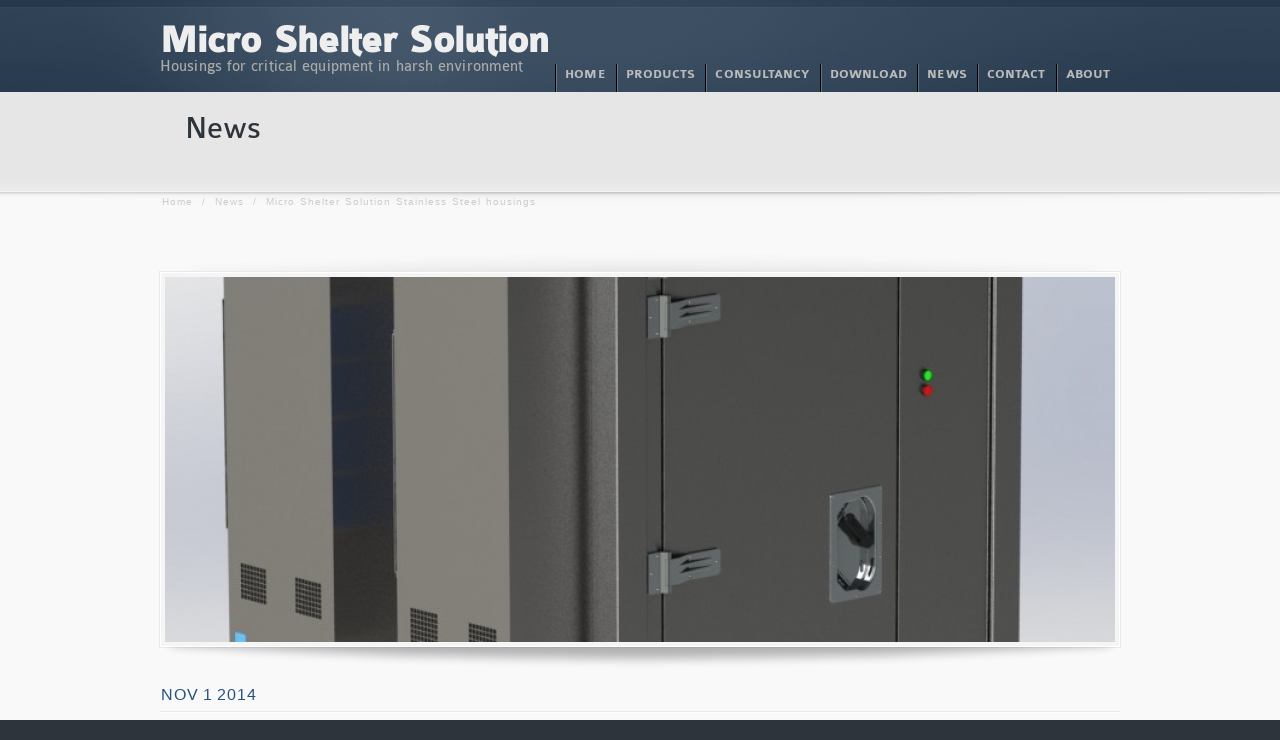

--- FILE ---
content_type: text/html; charset=UTF-8
request_url: https://www.microsheltersolution.com/micro-shelter-solution-goes-stainless/
body_size: 9017
content:
<!DOCTYPE html>
<!--[if lt IE 7]>  <html class="ie ie6 lte9 lte8 lte7" lang="en-GB"> <![endif]-->
<!--[if IE 7]>     <html class="ie ie7 lte9 lte8 lte7" lang="en-GB"> <![endif]-->
<!--[if IE 8]>     <html class="ie ie8 lte9 lte8" lang="en-GB"> <![endif]-->
<!--[if IE 9]>     <html class="ie ie9 lte9" lang="en-GB"> <![endif]-->
<!--[if gt IE 9]>  <html> <![endif]-->
<!--[if !IE]><!--> <html lang="en-GB"> <!--<![endif]-->
<head>
<meta charset="UTF-8" />
<title>Micro Shelter Solution Stainless Steel housings - Micro Shelter Solution</title>
<link rel="profile" href="http://gmpg.org/xfn/11" />
<link rel="pingback" href="https://www.microsheltersolution.com/xmlrpc.php" />
<link rel="stylesheet" href="https://www.microsheltersolution.com/wp-content/themes/infocus/shortcodes.css" type="text/css" media="screen" />
<link rel="stylesheet" href="https://www.microsheltersolution.com/wp-content/themes/infocus/style.css" type="text/css" media="screen" />
<link rel="stylesheet" href="https://www.microsheltersolution.com/wp-content/themes/infocus/styles/cccc.css" type="text/css" media="screen" />
	
<!--[if IE 6]> <link rel="stylesheet" type="text/css" href="https://www.microsheltersolution.com/wp-content/themes/infocus/styles/_ie/ie6.css"> <![endif]-->
<!--[if IE 7]> <link rel="stylesheet" type="text/css" href="https://www.microsheltersolution.com/wp-content/themes/infocus/styles/_ie/ie7.css"> <![endif]-->
<!--[if IE 8]> <link rel="stylesheet" type="text/css" href="https://www.microsheltersolution.com/wp-content/themes/infocus/styles/_ie/ie8.css"> <![endif]-->
<link rel="shortcut icon" href="https://www.microsheltersolution.com/wp-content/uploads/2015/11/favicon.ico" />

<script type="text/javascript">
/* <![CDATA[ */
	var imageResize = "timthumb",
	    resizeDisabled = "",
	    assetsUri = "https://www.microsheltersolution.com/wp-content/themes/infocus/images/assets",
        imageNonce = "b0aea974e1",
	    disableSlidemenu = "false",
	    prettyphotoTheme = "pp_default",
	    imagePadding = "10",
	    responsiveSite = "false";
	document.write('<style type="text/css">.noscript{visibility: hidden;}.ie .noscript{visibility: collapse;}.noscript_dn{display: none;}</style>');
/* ]]> */
</script>
<meta name='robots' content='index, follow, max-image-preview:large, max-snippet:-1, max-video-preview:-1' />
	<style>img:is([sizes="auto" i], [sizes^="auto," i]) { contain-intrinsic-size: 3000px 1500px }</style>
	
	<!-- This site is optimized with the Yoast SEO plugin v24.9 - https://yoast.com/wordpress/plugins/seo/ -->
	<meta name="description" content="Stainless steel housing 316L offer best life protection in difficult corrosive environment for electronics and computers oil&amp;gas offshore" />
	<link rel="canonical" href="https://www.microsheltersolution.com/micro-shelter-solution-goes-stainless/" />
	<meta property="og:locale" content="en_GB" />
	<meta property="og:type" content="article" />
	<meta property="og:title" content="Micro Shelter Solution Stainless Steel housings - Micro Shelter Solution" />
	<meta property="og:description" content="Stainless steel housing 316L offer best life protection in difficult corrosive environment for electronics and computers oil&amp;gas offshore" />
	<meta property="og:url" content="https://www.microsheltersolution.com/micro-shelter-solution-goes-stainless/" />
	<meta property="og:site_name" content="Micro Shelter Solution" />
	<meta property="article:published_time" content="2014-11-01T17:59:04+00:00" />
	<meta property="article:modified_time" content="2018-10-11T16:48:31+00:00" />
	<meta property="og:image" content="https://www.microsheltersolution.com/wp-content/uploads/2014/11/2-e1415957136940.jpg" />
	<meta property="og:image:width" content="787" />
	<meta property="og:image:height" content="988" />
	<meta property="og:image:type" content="image/jpeg" />
	<meta name="author" content="Laurent Amiel" />
	<meta name="twitter:label1" content="Written by" />
	<meta name="twitter:data1" content="Laurent Amiel" />
	<meta name="twitter:label2" content="Estimated reading time" />
	<meta name="twitter:data2" content="1 minute" />
	<script type="application/ld+json" class="yoast-schema-graph">{"@context":"https://schema.org","@graph":[{"@type":"WebPage","@id":"https://www.microsheltersolution.com/micro-shelter-solution-goes-stainless/","url":"https://www.microsheltersolution.com/micro-shelter-solution-goes-stainless/","name":"Micro Shelter Solution Stainless Steel housings - Micro Shelter Solution","isPartOf":{"@id":"https://www.microsheltersolution.com/#website"},"primaryImageOfPage":{"@id":"https://www.microsheltersolution.com/micro-shelter-solution-goes-stainless/#primaryimage"},"image":{"@id":"https://www.microsheltersolution.com/micro-shelter-solution-goes-stainless/#primaryimage"},"thumbnailUrl":"https://www.microsheltersolution.com/wp-content/uploads/2014/11/2-e1415957136940.jpg","datePublished":"2014-11-01T17:59:04+00:00","dateModified":"2018-10-11T16:48:31+00:00","author":{"@id":"https://www.microsheltersolution.com/#/schema/person/1ad65c3807b2f12a126647347d6fa67e"},"description":"Stainless steel housing 316L offer best life protection in difficult corrosive environment for electronics and computers oil&gas offshore","breadcrumb":{"@id":"https://www.microsheltersolution.com/micro-shelter-solution-goes-stainless/#breadcrumb"},"inLanguage":"en-GB","potentialAction":[{"@type":"ReadAction","target":["https://www.microsheltersolution.com/micro-shelter-solution-goes-stainless/"]}]},{"@type":"ImageObject","inLanguage":"en-GB","@id":"https://www.microsheltersolution.com/micro-shelter-solution-goes-stainless/#primaryimage","url":"https://www.microsheltersolution.com/wp-content/uploads/2014/11/2-e1415957136940.jpg","contentUrl":"https://www.microsheltersolution.com/wp-content/uploads/2014/11/2-e1415957136940.jpg","width":787,"height":988,"caption":"Stainless steel housing"},{"@type":"BreadcrumbList","@id":"https://www.microsheltersolution.com/micro-shelter-solution-goes-stainless/#breadcrumb","itemListElement":[{"@type":"ListItem","position":1,"name":"Home","item":"https://www.microsheltersolution.com/"},{"@type":"ListItem","position":2,"name":"Micro Shelter Solution Stainless Steel housings"}]},{"@type":"WebSite","@id":"https://www.microsheltersolution.com/#website","url":"https://www.microsheltersolution.com/","name":"Micro Shelter Solution","description":"Housings for critical equipment installed in harsh environment","potentialAction":[{"@type":"SearchAction","target":{"@type":"EntryPoint","urlTemplate":"https://www.microsheltersolution.com/?s={search_term_string}"},"query-input":{"@type":"PropertyValueSpecification","valueRequired":true,"valueName":"search_term_string"}}],"inLanguage":"en-GB"},{"@type":"Person","@id":"https://www.microsheltersolution.com/#/schema/person/1ad65c3807b2f12a126647347d6fa67e","name":"Laurent Amiel","image":{"@type":"ImageObject","inLanguage":"en-GB","@id":"https://www.microsheltersolution.com/#/schema/person/image/","url":"https://secure.gravatar.com/avatar/6c052286d36098e095d8c0431fc76e08997c47af15926f3075b5c18583d1cb68?s=96&d=mm&r=g","contentUrl":"https://secure.gravatar.com/avatar/6c052286d36098e095d8c0431fc76e08997c47af15926f3075b5c18583d1cb68?s=96&d=mm&r=g","caption":"Laurent Amiel"},"url":"https://www.microsheltersolution.com/author/laurent-amiel/"}]}</script>
	<!-- / Yoast SEO plugin. -->


<link rel="alternate" type="application/rss+xml" title="Micro  Shelter  Solution &raquo; Feed" href="https://www.microsheltersolution.com/feed/" />
<link rel="alternate" type="application/rss+xml" title="Micro  Shelter  Solution &raquo; Comments Feed" href="https://www.microsheltersolution.com/comments/feed/" />
<link rel="alternate" type="application/rss+xml" title="Micro  Shelter  Solution &raquo; Micro Shelter Solution Stainless Steel housings Comments Feed" href="https://www.microsheltersolution.com/micro-shelter-solution-goes-stainless/feed/" />
<script type="text/javascript">
/* <![CDATA[ */
window._wpemojiSettings = {"baseUrl":"https:\/\/s.w.org\/images\/core\/emoji\/16.0.1\/72x72\/","ext":".png","svgUrl":"https:\/\/s.w.org\/images\/core\/emoji\/16.0.1\/svg\/","svgExt":".svg","source":{"concatemoji":"https:\/\/www.microsheltersolution.com\/wp-includes\/js\/wp-emoji-release.min.js?ver=6.8.3"}};
/*! This file is auto-generated */
!function(s,n){var o,i,e;function c(e){try{var t={supportTests:e,timestamp:(new Date).valueOf()};sessionStorage.setItem(o,JSON.stringify(t))}catch(e){}}function p(e,t,n){e.clearRect(0,0,e.canvas.width,e.canvas.height),e.fillText(t,0,0);var t=new Uint32Array(e.getImageData(0,0,e.canvas.width,e.canvas.height).data),a=(e.clearRect(0,0,e.canvas.width,e.canvas.height),e.fillText(n,0,0),new Uint32Array(e.getImageData(0,0,e.canvas.width,e.canvas.height).data));return t.every(function(e,t){return e===a[t]})}function u(e,t){e.clearRect(0,0,e.canvas.width,e.canvas.height),e.fillText(t,0,0);for(var n=e.getImageData(16,16,1,1),a=0;a<n.data.length;a++)if(0!==n.data[a])return!1;return!0}function f(e,t,n,a){switch(t){case"flag":return n(e,"\ud83c\udff3\ufe0f\u200d\u26a7\ufe0f","\ud83c\udff3\ufe0f\u200b\u26a7\ufe0f")?!1:!n(e,"\ud83c\udde8\ud83c\uddf6","\ud83c\udde8\u200b\ud83c\uddf6")&&!n(e,"\ud83c\udff4\udb40\udc67\udb40\udc62\udb40\udc65\udb40\udc6e\udb40\udc67\udb40\udc7f","\ud83c\udff4\u200b\udb40\udc67\u200b\udb40\udc62\u200b\udb40\udc65\u200b\udb40\udc6e\u200b\udb40\udc67\u200b\udb40\udc7f");case"emoji":return!a(e,"\ud83e\udedf")}return!1}function g(e,t,n,a){var r="undefined"!=typeof WorkerGlobalScope&&self instanceof WorkerGlobalScope?new OffscreenCanvas(300,150):s.createElement("canvas"),o=r.getContext("2d",{willReadFrequently:!0}),i=(o.textBaseline="top",o.font="600 32px Arial",{});return e.forEach(function(e){i[e]=t(o,e,n,a)}),i}function t(e){var t=s.createElement("script");t.src=e,t.defer=!0,s.head.appendChild(t)}"undefined"!=typeof Promise&&(o="wpEmojiSettingsSupports",i=["flag","emoji"],n.supports={everything:!0,everythingExceptFlag:!0},e=new Promise(function(e){s.addEventListener("DOMContentLoaded",e,{once:!0})}),new Promise(function(t){var n=function(){try{var e=JSON.parse(sessionStorage.getItem(o));if("object"==typeof e&&"number"==typeof e.timestamp&&(new Date).valueOf()<e.timestamp+604800&&"object"==typeof e.supportTests)return e.supportTests}catch(e){}return null}();if(!n){if("undefined"!=typeof Worker&&"undefined"!=typeof OffscreenCanvas&&"undefined"!=typeof URL&&URL.createObjectURL&&"undefined"!=typeof Blob)try{var e="postMessage("+g.toString()+"("+[JSON.stringify(i),f.toString(),p.toString(),u.toString()].join(",")+"));",a=new Blob([e],{type:"text/javascript"}),r=new Worker(URL.createObjectURL(a),{name:"wpTestEmojiSupports"});return void(r.onmessage=function(e){c(n=e.data),r.terminate(),t(n)})}catch(e){}c(n=g(i,f,p,u))}t(n)}).then(function(e){for(var t in e)n.supports[t]=e[t],n.supports.everything=n.supports.everything&&n.supports[t],"flag"!==t&&(n.supports.everythingExceptFlag=n.supports.everythingExceptFlag&&n.supports[t]);n.supports.everythingExceptFlag=n.supports.everythingExceptFlag&&!n.supports.flag,n.DOMReady=!1,n.readyCallback=function(){n.DOMReady=!0}}).then(function(){return e}).then(function(){var e;n.supports.everything||(n.readyCallback(),(e=n.source||{}).concatemoji?t(e.concatemoji):e.wpemoji&&e.twemoji&&(t(e.twemoji),t(e.wpemoji)))}))}((window,document),window._wpemojiSettings);
/* ]]> */
</script>
<link rel='stylesheet' id='mysite_prettyphoto-css' href='https://www.microsheltersolution.com/wp-content/themes/infocus/lib/scripts/prettyphoto/css/prettyPhoto.css?ver=3.9' type='text/css' media='screen' />
<link rel='stylesheet' id='mysite_webfonts-css' href='https://www.microsheltersolution.com/wp-content/themes/infocus/webfonts/stylesheet.css?ver=3.9' type='text/css' media='screen' />
<style id='wp-emoji-styles-inline-css' type='text/css'>

	img.wp-smiley, img.emoji {
		display: inline !important;
		border: none !important;
		box-shadow: none !important;
		height: 1em !important;
		width: 1em !important;
		margin: 0 0.07em !important;
		vertical-align: -0.1em !important;
		background: none !important;
		padding: 0 !important;
	}
</style>
<link rel='stylesheet' id='wp-block-library-css' href='https://www.microsheltersolution.com/wp-includes/css/dist/block-library/style.min.css?ver=6.8.3' type='text/css' media='all' />
<style id='classic-theme-styles-inline-css' type='text/css'>
/*! This file is auto-generated */
.wp-block-button__link{color:#fff;background-color:#32373c;border-radius:9999px;box-shadow:none;text-decoration:none;padding:calc(.667em + 2px) calc(1.333em + 2px);font-size:1.125em}.wp-block-file__button{background:#32373c;color:#fff;text-decoration:none}
</style>
<style id='global-styles-inline-css' type='text/css'>
:root{--wp--preset--aspect-ratio--square: 1;--wp--preset--aspect-ratio--4-3: 4/3;--wp--preset--aspect-ratio--3-4: 3/4;--wp--preset--aspect-ratio--3-2: 3/2;--wp--preset--aspect-ratio--2-3: 2/3;--wp--preset--aspect-ratio--16-9: 16/9;--wp--preset--aspect-ratio--9-16: 9/16;--wp--preset--color--black: #000000;--wp--preset--color--cyan-bluish-gray: #abb8c3;--wp--preset--color--white: #ffffff;--wp--preset--color--pale-pink: #f78da7;--wp--preset--color--vivid-red: #cf2e2e;--wp--preset--color--luminous-vivid-orange: #ff6900;--wp--preset--color--luminous-vivid-amber: #fcb900;--wp--preset--color--light-green-cyan: #7bdcb5;--wp--preset--color--vivid-green-cyan: #00d084;--wp--preset--color--pale-cyan-blue: #8ed1fc;--wp--preset--color--vivid-cyan-blue: #0693e3;--wp--preset--color--vivid-purple: #9b51e0;--wp--preset--gradient--vivid-cyan-blue-to-vivid-purple: linear-gradient(135deg,rgba(6,147,227,1) 0%,rgb(155,81,224) 100%);--wp--preset--gradient--light-green-cyan-to-vivid-green-cyan: linear-gradient(135deg,rgb(122,220,180) 0%,rgb(0,208,130) 100%);--wp--preset--gradient--luminous-vivid-amber-to-luminous-vivid-orange: linear-gradient(135deg,rgba(252,185,0,1) 0%,rgba(255,105,0,1) 100%);--wp--preset--gradient--luminous-vivid-orange-to-vivid-red: linear-gradient(135deg,rgba(255,105,0,1) 0%,rgb(207,46,46) 100%);--wp--preset--gradient--very-light-gray-to-cyan-bluish-gray: linear-gradient(135deg,rgb(238,238,238) 0%,rgb(169,184,195) 100%);--wp--preset--gradient--cool-to-warm-spectrum: linear-gradient(135deg,rgb(74,234,220) 0%,rgb(151,120,209) 20%,rgb(207,42,186) 40%,rgb(238,44,130) 60%,rgb(251,105,98) 80%,rgb(254,248,76) 100%);--wp--preset--gradient--blush-light-purple: linear-gradient(135deg,rgb(255,206,236) 0%,rgb(152,150,240) 100%);--wp--preset--gradient--blush-bordeaux: linear-gradient(135deg,rgb(254,205,165) 0%,rgb(254,45,45) 50%,rgb(107,0,62) 100%);--wp--preset--gradient--luminous-dusk: linear-gradient(135deg,rgb(255,203,112) 0%,rgb(199,81,192) 50%,rgb(65,88,208) 100%);--wp--preset--gradient--pale-ocean: linear-gradient(135deg,rgb(255,245,203) 0%,rgb(182,227,212) 50%,rgb(51,167,181) 100%);--wp--preset--gradient--electric-grass: linear-gradient(135deg,rgb(202,248,128) 0%,rgb(113,206,126) 100%);--wp--preset--gradient--midnight: linear-gradient(135deg,rgb(2,3,129) 0%,rgb(40,116,252) 100%);--wp--preset--font-size--small: 13px;--wp--preset--font-size--medium: 20px;--wp--preset--font-size--large: 36px;--wp--preset--font-size--x-large: 42px;--wp--preset--spacing--20: 0.44rem;--wp--preset--spacing--30: 0.67rem;--wp--preset--spacing--40: 1rem;--wp--preset--spacing--50: 1.5rem;--wp--preset--spacing--60: 2.25rem;--wp--preset--spacing--70: 3.38rem;--wp--preset--spacing--80: 5.06rem;--wp--preset--shadow--natural: 6px 6px 9px rgba(0, 0, 0, 0.2);--wp--preset--shadow--deep: 12px 12px 50px rgba(0, 0, 0, 0.4);--wp--preset--shadow--sharp: 6px 6px 0px rgba(0, 0, 0, 0.2);--wp--preset--shadow--outlined: 6px 6px 0px -3px rgba(255, 255, 255, 1), 6px 6px rgba(0, 0, 0, 1);--wp--preset--shadow--crisp: 6px 6px 0px rgba(0, 0, 0, 1);}:where(.is-layout-flex){gap: 0.5em;}:where(.is-layout-grid){gap: 0.5em;}body .is-layout-flex{display: flex;}.is-layout-flex{flex-wrap: wrap;align-items: center;}.is-layout-flex > :is(*, div){margin: 0;}body .is-layout-grid{display: grid;}.is-layout-grid > :is(*, div){margin: 0;}:where(.wp-block-columns.is-layout-flex){gap: 2em;}:where(.wp-block-columns.is-layout-grid){gap: 2em;}:where(.wp-block-post-template.is-layout-flex){gap: 1.25em;}:where(.wp-block-post-template.is-layout-grid){gap: 1.25em;}.has-black-color{color: var(--wp--preset--color--black) !important;}.has-cyan-bluish-gray-color{color: var(--wp--preset--color--cyan-bluish-gray) !important;}.has-white-color{color: var(--wp--preset--color--white) !important;}.has-pale-pink-color{color: var(--wp--preset--color--pale-pink) !important;}.has-vivid-red-color{color: var(--wp--preset--color--vivid-red) !important;}.has-luminous-vivid-orange-color{color: var(--wp--preset--color--luminous-vivid-orange) !important;}.has-luminous-vivid-amber-color{color: var(--wp--preset--color--luminous-vivid-amber) !important;}.has-light-green-cyan-color{color: var(--wp--preset--color--light-green-cyan) !important;}.has-vivid-green-cyan-color{color: var(--wp--preset--color--vivid-green-cyan) !important;}.has-pale-cyan-blue-color{color: var(--wp--preset--color--pale-cyan-blue) !important;}.has-vivid-cyan-blue-color{color: var(--wp--preset--color--vivid-cyan-blue) !important;}.has-vivid-purple-color{color: var(--wp--preset--color--vivid-purple) !important;}.has-black-background-color{background-color: var(--wp--preset--color--black) !important;}.has-cyan-bluish-gray-background-color{background-color: var(--wp--preset--color--cyan-bluish-gray) !important;}.has-white-background-color{background-color: var(--wp--preset--color--white) !important;}.has-pale-pink-background-color{background-color: var(--wp--preset--color--pale-pink) !important;}.has-vivid-red-background-color{background-color: var(--wp--preset--color--vivid-red) !important;}.has-luminous-vivid-orange-background-color{background-color: var(--wp--preset--color--luminous-vivid-orange) !important;}.has-luminous-vivid-amber-background-color{background-color: var(--wp--preset--color--luminous-vivid-amber) !important;}.has-light-green-cyan-background-color{background-color: var(--wp--preset--color--light-green-cyan) !important;}.has-vivid-green-cyan-background-color{background-color: var(--wp--preset--color--vivid-green-cyan) !important;}.has-pale-cyan-blue-background-color{background-color: var(--wp--preset--color--pale-cyan-blue) !important;}.has-vivid-cyan-blue-background-color{background-color: var(--wp--preset--color--vivid-cyan-blue) !important;}.has-vivid-purple-background-color{background-color: var(--wp--preset--color--vivid-purple) !important;}.has-black-border-color{border-color: var(--wp--preset--color--black) !important;}.has-cyan-bluish-gray-border-color{border-color: var(--wp--preset--color--cyan-bluish-gray) !important;}.has-white-border-color{border-color: var(--wp--preset--color--white) !important;}.has-pale-pink-border-color{border-color: var(--wp--preset--color--pale-pink) !important;}.has-vivid-red-border-color{border-color: var(--wp--preset--color--vivid-red) !important;}.has-luminous-vivid-orange-border-color{border-color: var(--wp--preset--color--luminous-vivid-orange) !important;}.has-luminous-vivid-amber-border-color{border-color: var(--wp--preset--color--luminous-vivid-amber) !important;}.has-light-green-cyan-border-color{border-color: var(--wp--preset--color--light-green-cyan) !important;}.has-vivid-green-cyan-border-color{border-color: var(--wp--preset--color--vivid-green-cyan) !important;}.has-pale-cyan-blue-border-color{border-color: var(--wp--preset--color--pale-cyan-blue) !important;}.has-vivid-cyan-blue-border-color{border-color: var(--wp--preset--color--vivid-cyan-blue) !important;}.has-vivid-purple-border-color{border-color: var(--wp--preset--color--vivid-purple) !important;}.has-vivid-cyan-blue-to-vivid-purple-gradient-background{background: var(--wp--preset--gradient--vivid-cyan-blue-to-vivid-purple) !important;}.has-light-green-cyan-to-vivid-green-cyan-gradient-background{background: var(--wp--preset--gradient--light-green-cyan-to-vivid-green-cyan) !important;}.has-luminous-vivid-amber-to-luminous-vivid-orange-gradient-background{background: var(--wp--preset--gradient--luminous-vivid-amber-to-luminous-vivid-orange) !important;}.has-luminous-vivid-orange-to-vivid-red-gradient-background{background: var(--wp--preset--gradient--luminous-vivid-orange-to-vivid-red) !important;}.has-very-light-gray-to-cyan-bluish-gray-gradient-background{background: var(--wp--preset--gradient--very-light-gray-to-cyan-bluish-gray) !important;}.has-cool-to-warm-spectrum-gradient-background{background: var(--wp--preset--gradient--cool-to-warm-spectrum) !important;}.has-blush-light-purple-gradient-background{background: var(--wp--preset--gradient--blush-light-purple) !important;}.has-blush-bordeaux-gradient-background{background: var(--wp--preset--gradient--blush-bordeaux) !important;}.has-luminous-dusk-gradient-background{background: var(--wp--preset--gradient--luminous-dusk) !important;}.has-pale-ocean-gradient-background{background: var(--wp--preset--gradient--pale-ocean) !important;}.has-electric-grass-gradient-background{background: var(--wp--preset--gradient--electric-grass) !important;}.has-midnight-gradient-background{background: var(--wp--preset--gradient--midnight) !important;}.has-small-font-size{font-size: var(--wp--preset--font-size--small) !important;}.has-medium-font-size{font-size: var(--wp--preset--font-size--medium) !important;}.has-large-font-size{font-size: var(--wp--preset--font-size--large) !important;}.has-x-large-font-size{font-size: var(--wp--preset--font-size--x-large) !important;}
:where(.wp-block-post-template.is-layout-flex){gap: 1.25em;}:where(.wp-block-post-template.is-layout-grid){gap: 1.25em;}
:where(.wp-block-columns.is-layout-flex){gap: 2em;}:where(.wp-block-columns.is-layout-grid){gap: 2em;}
:root :where(.wp-block-pullquote){font-size: 1.5em;line-height: 1.6;}
</style>
<link rel='stylesheet' id='contact-form-7-css' href='https://www.microsheltersolution.com/wp-content/plugins/contact-form-7/includes/css/styles.css?ver=5.7.7' type='text/css' media='all' />
<script type="text/javascript" src="https://www.microsheltersolution.com/wp-includes/js/jquery/jquery.min.js?ver=3.7.1" id="jquery-core-js"></script>
<script type="text/javascript" src="https://www.microsheltersolution.com/wp-includes/js/jquery/jquery-migrate.min.js?ver=3.4.1" id="jquery-migrate-js"></script>
<script type="text/javascript" src="https://www.microsheltersolution.com/wp-content/themes/infocus/lib/scripts/tabs.min.js?ver=3.9" id="mysite_jquery_tools_tabs-js"></script>
<script type="text/javascript" src="https://www.microsheltersolution.com/wp-content/themes/infocus/lib/scripts/jquery-migrate-1.4.1.js?ver=3.9" id="mysite_jquery_migrate-js"></script>
<script type="text/javascript" src="https://www.microsheltersolution.com/wp-content/themes/infocus/lib/scripts/custom.js?ver=3.9" id="mysite_custom-js"></script>
<link rel="https://api.w.org/" href="https://www.microsheltersolution.com/wp-json/" /><link rel="alternate" title="JSON" type="application/json" href="https://www.microsheltersolution.com/wp-json/wp/v2/posts/235" /><link rel="EditURI" type="application/rsd+xml" title="RSD" href="https://www.microsheltersolution.com/xmlrpc.php?rsd" />
<meta name="generator" content="WordPress 6.8.3" />
<link rel='shortlink' href='https://www.microsheltersolution.com/?p=235' />
<link rel="alternate" title="oEmbed (JSON)" type="application/json+oembed" href="https://www.microsheltersolution.com/wp-json/oembed/1.0/embed?url=https%3A%2F%2Fwww.microsheltersolution.com%2Fmicro-shelter-solution-goes-stainless%2F" />
<link rel="alternate" title="oEmbed (XML)" type="text/xml+oembed" href="https://www.microsheltersolution.com/wp-json/oembed/1.0/embed?url=https%3A%2F%2Fwww.microsheltersolution.com%2Fmicro-shelter-solution-goes-stainless%2F&#038;format=xml" />

		<!-- GA Google Analytics @ https://m0n.co/ga -->
		<script async src="https://www.googletagmanager.com/gtag/js?id=G-D05LSY450T"></script>
		<script>
			window.dataLayer = window.dataLayer || [];
			function gtag(){dataLayer.push(arguments);}
			gtag('js', new Date());
			gtag('config', 'G-D05LSY450T');
		</script>

	</head>

<body class="has_breadcrumbs has_header_text has_featured_image full_width has_intro no_footer">
<div class="multibg"><div class="multibg"></div></div>
<div id="body_inner">
	
<div id="header">
		<div id="header_inner">
			
		<div class="logo"><a rel="home" href="https://www.microsheltersolution.com/" class="site_title">Micro  Shelter  Solution</a></div><!-- .logo --><div id="header_extras"><div id="header_extras_inner"><div class="header_text">Housings for critical equipment in harsh environment</div></div><!-- #header_extras_inner --></div><!-- #header_extras --><div id="primary_menu"><div class="jqueryslidemenu"><ul id="menu-menu" class=""><li id="menu-item-15" class="menu-item menu-item-type-custom menu-item-object-custom menu-item-home"><a href="https://www.microsheltersolution.com/"><span>Home</span></a></li>
<li id="menu-item-40" class="menu-item menu-item-type-post_type menu-item-object-page menu-item-has-children"><a href="https://www.microsheltersolution.com/shelter-product/"><span>Products</span></a>
<ul class="sub-menu">
	<li id="menu-item-397" class="menu-item menu-item-type-post_type menu-item-object-page"><a href="https://www.microsheltersolution.com/large-stainless-steel-enclosure/">Large stainless steel enclosure</a></li>
	<li id="menu-item-401" class="menu-item menu-item-type-post_type menu-item-object-page menu-item-has-children"><a href="https://www.microsheltersolution.com/micro-shelters-range/">Micro Shelter Range</a>
	<ul class="sub-menu">
		<li id="menu-item-414" class="menu-item menu-item-type-post_type menu-item-object-page"><a href="https://www.microsheltersolution.com/ms14/">MS14</a></li>
		<li id="menu-item-413" class="menu-item menu-item-type-post_type menu-item-object-page"><a href="https://www.microsheltersolution.com/ms17/">MS17</a></li>
		<li id="menu-item-737" class="menu-item menu-item-type-post_type menu-item-object-page"><a href="https://www.microsheltersolution.com/ms22/">MS22</a></li>
		<li id="menu-item-412" class="menu-item menu-item-type-post_type menu-item-object-page"><a href="https://www.microsheltersolution.com/ms24/">MS24</a></li>
		<li id="menu-item-420" class="menu-item menu-item-type-post_type menu-item-object-page"><a href="https://www.microsheltersolution.com/ms-accessories/">MS Accessories</a></li>
	</ul>
</li>
	<li id="menu-item-411" class="menu-item menu-item-type-post_type menu-item-object-page"><a href="https://www.microsheltersolution.com/custom-designed-fabricated-shelters/">Other Shelters</a></li>
	<li id="menu-item-417" class="menu-item menu-item-type-post_type menu-item-object-page"><a href="https://www.microsheltersolution.com/add-on-features/">Add-on features</a></li>
</ul>
</li>
<li id="menu-item-826" class="menu-item menu-item-type-post_type menu-item-object-page"><a href="https://www.microsheltersolution.com/consultancy-radar-mitigation-in-wind-energy-industry/"><span>Consultancy</span></a></li>
<li id="menu-item-408" class="menu-item menu-item-type-post_type menu-item-object-page"><a href="https://www.microsheltersolution.com/datasheet-download/"><span>Download</span></a></li>
<li id="menu-item-263" class="menu-item menu-item-type-post_type menu-item-object-page"><a href="https://www.microsheltersolution.com/news/"><span>News</span></a></li>
<li id="menu-item-12" class="menu-item menu-item-type-post_type menu-item-object-page"><a href="https://www.microsheltersolution.com/contact/"><span>Contact</span></a></li>
<li id="menu-item-43" class="menu-item menu-item-type-post_type menu-item-object-page"><a href="https://www.microsheltersolution.com/about/"><span>About</span></a></li>
</ul></div><div class="clearboth"></div></div><!-- #primary_menu --></div><!-- #header_inner -->
	</div><!-- #header -->
	
<div id="intro"><div id="intro_inner"><h1 class="intro_title"><span>News</span></h1><div class="clearboth"></div></div><!-- #intro_inner --></div><!-- #intro --><div id="content">
		<div id="content_inner">
			
			<div id="breadcrumbs"><div id="breadcrumbs_inner"><a href="https://www.microsheltersolution.com/" rel="home" class="home_breadcrumb">Home</a> <span class="delimiter">/</span> <a href="https://www.microsheltersolution.com/news/" title="News">News</a> <span class="delimiter">/</span> <span class="current_breadcrumb">Micro Shelter Solution Stainless Steel housings</span></div><!-- #breadcrumbs_inner --></div><!-- #breadcrumbs --><div id="main">
				<div id="main_inner">
					
	<div class="single_post_module">
		<div id="post-235" class="post-235 post type-post status-publish format-standard has-post-thumbnail hentry category-uncategorised">
			
			<div class="single_post_image"><img src="https://www.microsheltersolution.com/wp-content/themes/infocus/images/shadow_top.png" class="infocus_shadow_top"><a rel="prettyPhoto" href="https://www.microsheltersolution.com/wp-content/uploads/2014/11/2-e1415957136940.jpg" title="Micro Shelter Solution Stainless Steel housings" class="blog_index_image_load" style="background:no-repeat center center;display:block;position:relative;height:375px;width:960px;"><span class="noscript"><img class="hover_fade_js" src="https://www.microsheltersolution.com/wp-content/themes/infocus/lib/scripts/timthumb/thumb.php?src=https://www.microsheltersolution.com/wp-content/uploads/2014/11/2-e1415957136940.jpg&#038;w=950&#038;h=365&#038;zc=1&#038;q=100" title="Micro Shelter Solution Stainless Steel housings" alt="Stainless steel housing" width="950" height="365" /></span><div class="mysite_preloader"><img src="https://www.microsheltersolution.com/wp-content/themes/infocus/images/assets/transparent.gif" style="background-image: url(https://www.microsheltersolution.com/wp-content/themes/infocus/images/assets/preloader.png);background-position:left center;"></div></a><img src="https://www.microsheltersolution.com/wp-content/themes/infocus/images/shadow_bottom.png" class="infocus_shadow_bottom"></div>			
			<div class="single_post_content">
				
				<p class="post_meta"><span class="meta_date"> <a href="https://www.microsheltersolution.com/micro-shelter-solution-goes-stainless/" title="Saturday, November 1st, 2014, 6:59 pm">Nov 1 2014</a></span> </p><h2 class="post_title">Micro Shelter Solution Stainless Steel housings</h2>				
				<div class="entry">
					<p style="text-align: justify;">Offering environment proof shelters for surveillance applications requires exceptional protection. In some conditions such as on <strong>Oil&amp;Gaz offshore</strong> installations, on offshore <strong>Windfarms</strong>, on ports <strong>berths or jetties</strong>, in <strong>remote coastal locations</strong>, or even in sand storm areas, use of the <strong>most resistive material is mandatory</strong> for housing longevity and for its most expensive contents.</p>
<p style="text-align: justify;">Micro Shelter Solution is now offering its product in a <strong>total stainless steel</strong> construction for its outside components. Using a 316L frame, with double 10/10 skins sandwich panels in the same material; the full structure is extremely strong and sustainable to the harshest aggressions of weather. This shelter is naturally fitted with a professional <strong>NEMA 4x (IP 66) air conditioning system</strong> using again 316L for its casing and special coil coating for many other parts.</p>
<p style="text-align: justify;"><a href="https://www.microsheltersolution.com/wp-content/uploads/2014/11/2-e1415957136940.jpg"><img fetchpriority="high" decoding="async" class=" wp-image-205 alignleft" src="https://www.microsheltersolution.com/wp-content/uploads/2014/11/2-e1415957136940.jpg" alt="2" width="303" height="380" /></a>This setup has the following advantages:</p>
<ul style="text-align: justify;">
<li>Stainless steel bolts can be used everywhere without fearing galvanic coupling between the bolt and the panel’s material</li>
<li>There is no fear of damage to the surfaces (paint or galvanic layer) during transport or installation, as the resistance of stainless will build again on these areas automatically</li>
<li>Tolerance of production is smaller because material is harder and does not undergo heat treatment. These results in a more rigid assembly, increasing stability of sensors on the roof top.</li>
<li>Stainless steel is 50% more rigid than construction steel helping to lower twist of the overall structure.</li>
</ul>
<p style="text-align: justify;">These mechanical capabilities come in complement to the “<strong>intelligence</strong>” of the Micro Shelter which includes surveillance of numerous environmental factors inside and outside the housing.</p>
					
					<div class="clearboth"></div>
					
															
				</div><!-- .entry -->
				
								
			</div><!-- .single_post_content -->
			
			</div><!-- #post-## -->
		</div><!-- .single_post_module -->
		
				
			
	
	
	


		<div class="clearboth"></div>
	</div><!-- #main_inner -->
</div><!-- #main -->


<div class="clearboth"></div>

	</div><!-- #content_inner -->
</div><!-- #content -->

<div id="footer">
	<div class="multibg">
		<div class="multibg"></div>
	</div>
	<div id="footer_inner">
		<div class=" last"></div><div class="clearboth"></div></div><!-- #footer_inner -->
	</div><!-- #footer -->

<div id="sub_footer"><div id="sub_footer_inner"><div class="copyright_text">&copy; <span class="name">Micro Shelter Solution</span> <span class="text">Housings for surveillance equipment in harsh environment</span></div><div class="footer_links"><ul id="menu-footer" class=""><li id="menu-item-394" class="menu-item menu-item-type-post_type menu-item-object-page menu-item-394"><a href="https://www.microsheltersolution.com/datasheet-download/">Datasheet download</a></li>
</ul></div></div><!-- #sub_footer_inner --></div><!-- #sub_footer --></div><!-- #body_inner -->

<script type="speculationrules">
{"prefetch":[{"source":"document","where":{"and":[{"href_matches":"\/*"},{"not":{"href_matches":["\/wp-*.php","\/wp-admin\/*","\/wp-content\/uploads\/*","\/wp-content\/*","\/wp-content\/plugins\/*","\/wp-content\/themes\/infocus\/*","\/*\\?(.+)"]}},{"not":{"selector_matches":"a[rel~=\"nofollow\"]"}},{"not":{"selector_matches":".no-prefetch, .no-prefetch a"}}]},"eagerness":"conservative"}]}
</script>
<script type="text/javascript" src="https://www.microsheltersolution.com/wp-content/themes/infocus/lib/scripts/prettyphoto/js/jquery.prettyPhoto.js?ver=3.9" id="mysite_prettyphoto-js"></script>
<script type="text/javascript" src="https://www.microsheltersolution.com/wp-content/plugins/contact-form-7/includes/swv/js/index.js?ver=5.7.7" id="swv-js"></script>
<script type="text/javascript" id="contact-form-7-js-extra">
/* <![CDATA[ */
var wpcf7 = {"api":{"root":"https:\/\/www.microsheltersolution.com\/wp-json\/","namespace":"contact-form-7\/v1"}};
/* ]]> */
</script>
<script type="text/javascript" src="https://www.microsheltersolution.com/wp-content/plugins/contact-form-7/includes/js/index.js?ver=5.7.7" id="contact-form-7-js"></script>
<script type="text/javascript">/* <![CDATA[ */jQuery( '#main_inner' ).preloader({ imgSelector: '.blog_index_image_load span img', imgAppend: '.blog_index_image_load' });jQuery( '.one_column_portfolio' ).preloader({ imgSelector: '.portfolio_img_load span img', imgAppend: '.portfolio_img_load' });jQuery( '.two_column_portfolio' ).preloader({ imgSelector: '.portfolio_img_load span img', imgAppend: '.portfolio_img_load' });jQuery( '.three_column_portfolio' ).preloader({ imgSelector: '.portfolio_img_load span img', imgAppend: '.portfolio_img_load' });jQuery( '.four_column_portfolio' ).preloader({ imgSelector: '.portfolio_img_load span img', imgAppend: '.portfolio_img_load' });jQuery( '.portfolio_gallery.large_post_list' ).preloader({ imgSelector: '.portfolio_img_load span img', imgAppend: '.portfolio_img_load' });jQuery( '.portfolio_gallery.medium_post_list' ).preloader({ imgSelector: '.portfolio_img_load span img', imgAppend: '.portfolio_img_load' });jQuery( '.portfolio_gallery.small_post_list' ).preloader({ imgSelector: '.portfolio_img_load span img', imgAppend: '.portfolio_img_load' });jQuery( '#main_inner' ).preloader({ imgSelector: '.portfolio_full_image span img', imgAppend: '.portfolio_full_image' });jQuery( '#main_inner' ).preloader({ imgSelector: '.blog_sc_image_load span img', imgAppend: '.blog_sc_image_load' });jQuery( '#main_inner, #sidebar_inner' ).preloader({ imgSelector: '.fancy_image_load span img', imgAppend: '.fancy_image_load', oneachload: function(image){var imageCaption = jQuery(image).parent().parent().next();if(imageCaption.length>0){imageCaption.remove();jQuery(image).parent().addClass('has_caption_frame');jQuery(image).parent().append(imageCaption);jQuery(image).next().css('display','block');}}});jQuery( '#intro_inner' ).preloader({ imgSelector: '.fancy_image_load span img', imgAppend: '.fancy_image_load', oneachload: function(image){var imageCaption = jQuery(image).parent().parent().next();if(imageCaption.length>0){imageCaption.remove();jQuery(image).parent().addClass('has_caption_frame');jQuery(image).parent().append(imageCaption);jQuery(image).next().css('display','block');}}});function mysite_jcarousel_setup(c) {c.clip.parent().parent().parent().parent().parent().removeClass('noscript');var jcarousel_img_load = c.clip.children().children().find('.post_grid_image .portfolio_img_load');if( jcarousel_img_load.length>1 ) {jcarousel_img_load.each(function(i) {var filename = jQuery(this).attr('href'),videos=['swf','youtube','vimeo','mov'];for(var v in videos){if(filename.match(videos[v])){jQuery(this).css('backgroundImage','url(' +assetsUri+ '/play.png)');}else{jQuery(this).css('backgroundImage','url(' +assetsUri+ '/zoom.png)');}}});}}/* ]]> */</script><script type="text/javascript">/* <![CDATA[ */jQuery('.jqueryslidemenu').click(function() {jQuery('.menu_arrow').css('display','none');});/* ]]> */</script>
</body>
</html>

--- FILE ---
content_type: text/css
request_url: https://www.microsheltersolution.com/wp-content/themes/infocus/shortcodes.css
body_size: 10695
content:
/* TOC 
01. COLUMN LAYOUTS ETC.
02. COLOR VARIATION CLASSES
03. FANCY BUTTONS & LINKS
04. FANCY FORMS
05. FANCY BOXES
06. FANCY IMAGES & GALLERIES
07. FANCY TYPOGRAPHY
08. JQUERY TABS
09. JQUERY TOGGLES
10. JQUERY TOOLTIPS
11. TESTIMONIALS
12. BLOG & PORTFOLIO SHORTCODES
13. WIDGETS
14. JCAROUSEL
15. MISC SHORTCODES
16. SQUEEZE
17. PROGRESSIVE ENHANCEMENTS
18. RESPONSIVENESS & MOBILE
*/

/* 
===============================================================================================================
01. COLUMN LAYOUTS ETC.
=============================================================================================================== */

/* Column Layouts 
-------------------------------------------------------------- */
.one_half{width:48%;}
.one_third{width:30.66%;}
.two_third{width:65.33%;}
.one_fourth{width:22%;}
.three_fourth{width:74%;}
.one_fifth{width:16.8%;}
.two_fifth{width:37.6%;}
.three_fifth{width:58.4%;}
.four_fifth{width:79.2%;}
.one_sixth{width:13.33%;}
.five_sixth{width:82.67%;}
.custom_column{position:relative;margin:0;float:left;}
.one_half,.one_third,.two_third,.three_fourth,.one_fourth,.one_fifth,.two_fifth,.three_fifth,.four_fifth,.one_sixth,.five_sixth{position:relative;margin-right:4%;float:left;min-height:1px;margin-bottom:0;}
.last{margin-right:0!important;clear:right;}

/* Clear Floats 
-------------------------------------------------------------- */
.clearboth,.divider_padding{width:100%;height:0px;line-height:0;font-size:0px;clear:both;display:block;}
.divider_padding{padding-bottom:40px}
#intro_inner:after,
#slider_module:after,
.jqueryslidemenu ul:after,
#content_inner:after,
#sidebar_inner:after,
#main_inner:after,
#outro_inner:after,
#footer_inner:after,
#sub_footer_inner:after,
.post_grid:after,
.post_list_module:after,
.single_post_module:after,
.post_nav_module:after,
.share_this_content:after,
.about_author_content:after,
.additional_posts_module:after,
.widget:after,.page:after,
.clearfix:after{content:" ";display:block;height:0;font-size:0;clear:both;visibility:hidden;}

/* 
===============================================================================================================
02. COLOR VARIATION CLASSES
=============================================================================================================== */

/* Backgrounds & Borders 
-------------------------------------------------------------- */
.red{background-color:#700 !important;border-color:#700 !important;}
.orange{background-color:#e98813 !important;border-color:#e98813 !important;}
.yellow{background-color:#f7c808 !important;border-color:#f7c808 !important;}
.green{background-color:#74941f !important;border-color:#74941f !important;}
.olive{background-color:#3a491a !important;border-color:#3a491a !important;}
.teal{background-color:#089 !important;border-color:#089 !important;}
.blue{background-color:#00437f !important;border-color:#00437f !important;}
.deepblue{background-color:#092334 !important;border-color:#092334 !important;}
.purple{background-color:#4b2c5a !important;border-color:#4b2c5a !important;}
.hotpink{background-color:#bc006e !important;border-color:#bc006e !important;}
.slategrey{background-color:#3b424a !important;border-color:#3b424a !important;}
.mauve{background-color:#625b56 !important;border-color:#625b56 !important;}
.pearl{background-color:#ab998f !important;border-color:#ab998f !important;}
.steelblue{background-color:#788794 !important;border-color:#788794 !important;}
.mossgreen{background-color:#717a75 !important;border-color:#717a75 !important;}
.wheat{background-color:#79745d !important;border-color:#79745d !important;}
.coffee{background-color:#372e25 !important;border-color:#372e25 !important;}
.copper{background-color:#6b3c02 !important;border-color:#6b3c02 !important;}
.silver{background-color:#ddd !important;border-color:#d0d0d0 !important;color:#444!important;}
.black{background-color:#111 !important;border-color:#111 !important;}
.white{background-color:#fff !important;border-color:#eee !important;color:#aaa!important;}
.white .colored_box_title{background:none;border-bottom:1px dashed #eee;color:#999;}
.titled_box_title.white{background:url(images/shortcodes/th.png) repeat-x 0 0 #F3F3F3;}
 
/* Icon Variations 
-------------------------------------------------------------- */
.red_sprite,.red_numbers li:before{background-image:url(images/shortcodes/sprites/custom_sprite_770000.png) !important;}
.orange_sprite,.orange_numbers li:before{background-image:url(images/shortcodes/sprites/custom_sprite_e98813.png) !important;}
.yellow_sprite,.yellow_numbers li:before{background-image:url(images/shortcodes/sprites/custom_sprite_f7c808.png) !important;}
.green_sprite,.green_numbers li:before{background-image:url(images/shortcodes/sprites/custom_sprite_74941f.png) !important;}
.olive_sprite,.olive_numbers li:before{background-image:url(images/shortcodes/sprites/custom_sprite_3a491a.png) !important;}
.teal_sprite,.teal_numbers li:before{background-image:url(images/shortcodes/sprites/custom_sprite_008899.png) !important;}
.blue_sprite,.blue_numbers li:before{background-image:url(images/shortcodes/sprites/custom_sprite_00437f.png) !important;}
.deepblue_sprite,.deepblue_numbers li:before{background-image:url(images/shortcodes/sprites/custom_sprite_092334.png) !important;}
.purple_sprite,.purple_numbers li:before{background-image:url(images/shortcodes/sprites/custom_sprite_4b2c5a.png) !important;}
.hotpink_sprite,.hotpink_numbers li:before{background-image:url(images/shortcodes/sprites/custom_sprite_bc006e.png) !important;}
.slategrey_sprite,.slategrey_numbers li:before{background-image:url(images/shortcodes/sprites/custom_sprite_3b424a.png) !important;}
.mauve_sprite,.mauve_numbers li:before{background-image:url(images/shortcodes/sprites/custom_sprite_625b56.png) !important;}
.pearl_sprite,.pearl_numbers li:before{background-image:url(images/shortcodes/sprites/custom_sprite_ab998f.png) !important;}
.steelblue_sprite,.steelblue_numbers li:before{background-image:url(images/shortcodes/sprites/custom_sprite_788794.png) !important;}
.mossgreen_sprite,.mossgreen_numbers li:before{background-image:url(images/shortcodes/sprites/custom_sprite_717a75.png) !important;}
.wheat_sprite,.wheat_numbers li:before{background-image:url(images/shortcodes/sprites/custom_sprite_79745d.png) !important;}
.coffee_sprite,.coffee_numbers li:before{background-image:url(images/shortcodes/sprites/custom_sprite_372e25.png) !important;}
.copper_sprite,.copper_numbers li:before{background-image:url(images/shortcodes/sprites/custom_sprite_6b3c02.png) !important;}
.silver_sprite,.silver_numbers li:before{background-image:url(images/shortcodes/sprites/custom_sprite_dddddd.png) !important;}
.black_sprite,.black_numbers li:before{background-image:url(images/shortcodes/sprites/custom_sprite_222222.png) !important;}

/* Text Variations 
-------------------------------------------------------------- */
.red_text,.red_sprite a{color:#700 !important;}
.orange_text,.orange_sprite a{color:#e98813 !important;}
.yellow_text,.yellow_sprite a{color:#f7c808 !important;}
.green_text,.green_sprite a{color:#74941f !important;}
.olive_text,.olive_sprite a{color:#3a491a !important;}
.teal_text,.teal_sprite a{color:#089 !important;}
.blue_text,.blue_sprite a{color:#00437f !important;}
.deepblue_text,.deepblue_sprite a{color:#092334 !important;}
.purple_text,.purple_sprite a{color:#4b2c5a !important;}
.hotpink_text,.hotpink_sprite a{color:#bc006e !important;}
.slategrey_text,.slategrey_sprite a{color:#3b424a !important;}
.mauve_text,.mauve_sprite a{color:#625b56 !important;}
.pearl_text,.pearl_sprite a{color:#ab998f !important;}
.steelblue_text,.steelblue_sprite a{color:#788794 !important;}
.mossgreen_text,.mossgreen_sprite a{color:#717a75 !important;}
.wheat_text,.wheat_sprite a{color:#79745d !important;}
.coffee_text,.coffee_sprite a{color:#372e25 !important;}
.copper_text,.copper_sprite a{color:#6b3c02 !important;}
.silver_text,.silver_sprite a{color:#ddd !important;}
.black_text,.black_sprite a{color:#111 !important;}

/* 
===============================================================================================================
03. FANCY BUTTONS & LINKS
=============================================================================================================== */

/* Fancy Buttons 
-------------------------------------------------------------- */
.button_link,.fancy_button,#searchsubmit,#submit{background:url(images/shortcodes/button_overlay.png) repeat-x 0 0 #111;text-transform:uppercase;border:1px solid #111;margin:5px 10px 5px 0;display:inline-block;letter-spacing:1px;padding:10px 30px;line-height:15px;font-size:12px;color:#f8f8f8;}
.button_link:hover,.fancy_button:hover,#searchsubmit:hover,#submit:hover{text-decoration:none!important;cursor:pointer;color:#fff;}
.fancy_button::-moz-focus-inner{border:0;padding:0;}
.small_button{line-height:10px;font-size:10px;padding:8px 15px 7px;}
.large_button,.call_to_action{font-size:18px;padding:15px 40px;}

/* Fancy Links 
-------------------------------------------------------------- */
.email_link{padding-left:22px;margin-right:10px;background:url(images/shortcodes/sprites/custom_sprite_dddddd.png) no-repeat -340px -283px;}
.twitter_link{padding-left:22px;margin-right:10px;background:url(images/shortcodes/sprites/custom_sprite_dddddd.png) no-repeat -659px -85px;}
.download_link{padding-left:22px;margin-right:10px;background:url(images/shortcodes/sprites/custom_sprite_dddddd.png) no-repeat -262px -363px;}
.fancy_link{margin-right:10px;display:inline-block;}
.fancy_link:hover{text-decoration:underline;}
.download_link:hover,.email_link:hover,.download_link:hover{text-decoration:underline!important;}

/* Simple Form Styles 
-------------------------------------------------------------- */
.textfield,.password,#s{border:1px solid #eee;background:transparent;padding:10px;}
.textarea,#comment{border:1px solid #eee;background:transparent;padding:10px;width:97%;}
.textfield_label{display: inline-block;margin-left: 10px;}
#commentform p{margin-bottom:10px;}
#footer #s,#footer .textfield,#footer .password,#footer .textarea{background:url(images/shortcodes/dark_opacity_strip.png) repeat-x 0 85%;border-color:rgba(0,0,0,0.15) rgba(0,0,0,0.06) rgba(255,255,255,0.15) rgba(0,0,0,0.06);border-style:solid;border-width:1px;color:inherit;overflow:hidden;}
#footer .textarea{background-position: 0 90%;} 
#footer #s:focus,#footer .textfield:focus,#footer .textarea:focus{opacity:.8;}

/* Search Widget 
-------------------------------------------------------------- */
#searchsubmit{font-size:11px;margin-right:0;padding: 10px 18px;}
.screen-reader-text{display:none;}

/* 
===============================================================================================================
04. FANCY FORMS SHORTCODE
=============================================================================================================== */

/* Forms Shortcode
-------------------------------------------------------------- */
.mysite_form_row{margin-bottom:10px;}
.mysite_form_row label:first-child{display:block;}
.radio_row label:first-child,.checkbox_row label:first-child{display:inline-block;padding-right:10px;}
.mysite_required,.mysite_name_required,.mysite_email_required,.mysite_zip_required,.mysite_date_required{display:none;}
.mysite_form .checkbox{float:left;}
.mysite_form .textfield{width:200px;}
.mysite_form .textarea{width:80%;}
.radio_label{padding-right:10px;}
.mysite_form .checkbox,.mysite_form .radio{width:20px;height:25px;padding:0 5px 0 0;background:url(images/shortcodes/checkbox.png) no-repeat;display:inline-block;vertical-align:middle;line-height:25px;}
.mysite_form .radio{background:url(images/shortcodes/radio.png) no-repeat;}
.mysite_form .select{background:url(images/shortcodes/select.png) no-repeat right 0;border:1px solid #E0E0E0;color:#aaa;height:35px;line-height:35px;overflow:hidden;padding:0 10px;position:absolute;width:200px;}
.mysite_form select.styled{height:35px!important;width:223px!important;}

/* Contact Form Widget 
-------------------------------------------------------------- */
.mysite_contact_form_widget .name_row label,.mysite_contact_form_widget .email_row label,.mysite_contact_form_widget .captcha_row label{width:30%;float:right;}
.mysite_contact_form_widget .textarea_row label:first-child{display:none;}
.mysite_contact_form_widget .textfield{width:55%;}
.mysite_contact_form_widget .textarea{width:85%;}

/* Required Error
-------------------------------------------------------------- */
.mysite_message.errors{color:#c31b00;padding:15px 20px;margin-bottom:20px;letter-spacing:.3px;background:#ffcccc;border:1px solid #ff9999;}
.mysite_message.errors ul{list-style:none;margin:0;padding:0;}
.mysite_message.errors li{background:url(images/shortcodes/error.png) no-repeat 0 2px;padding-left:22px;}
.required_error{border:1px solid #ff9999!important;}

/*
=============================================================================================================== 
05. FANCY BOXES
=============================================================================================================== */

.colored_box_content,.fancy_box_content,.titled_box_content{position:relative;overflow:hidden;clear:both;padding:20px;}
.colored_box p:last-child,.fancy_box_content p:last-child,.titled_box_content p:last-child{margin-bottom:10px;}

/* Fancy Boxes 
-------------------------------------------------------------- */
.fancy_box{border:1px solid #fff;margin:2px 2px 20px;color:#888;background-color:#f8f8f8;}
.fancy_box_title{font-size:12px;line-height:30px;text-transform:uppercase;letter-spacing:1px;border-bottom:1px solid #fff;margin:0;padding:5px 20px;background:#f3f3f3 url(images/shortcodes/th.png) 0 0 repeat-x;}
.colored_box{background:url(images/shortcodes/button_overlay.png) repeat-x 0 0 #111;border:1px solid #111;margin-bottom:20px;color:#fff;}
.colored_box_title{background:url(images/shortcodes/colored_box_title.png) repeat-x bottom right;padding:10px 20px;}
.titled_box{margin-bottom:20px;color:#888;}
.titled_box_title{background:url(images/shortcodes/button_overlay.png) repeat-x 0 0 #111;border:1px solid #111;padding:10px 20px;}
.titled_box_content{padding:20px;border:1px solid #e5e5e5;margin:0;}
.colored_box_title,.titled_box_title{text-transform:uppercase;letter-spacing:1px;line-height:10px;font-size:11px;color:#fff;margin:0;}

/* Fancy Code & Pre Boxes 
-------------------------------------------------------------- */
code,pre{font-family:"Courier New","Consolas",Courier,monospace;white-space:pre;overflow:auto;font-size:11px;margin-bottom:20px;}
.fancy_code_box,.fancy_pre_box{border:1px solid #eee;margin-bottom:20px;line-height:20px;background:#fff;padding:0 20px;display:block;overflow:auto;}
.fancy_code_box{background:url(images/shortcodes/code.gif) repeat 0 0;border-top:transparent;}

/* Alert Boxes 
-------------------------------------------------------------- */
.download_box,.warning_box,.success_box,.info_box,.note_box{padding:20px 15px 20px 55px;margin-bottom:20px;font-size:14px;letter-spacing:.3px;}
.download_box a,.warning_box a,.success_box a,.info_box a,.note_box a{text-decoration:underline !important;}
.info_box{background:#bfe4f9 url(images/shortcodes/icons/info.png) no-repeat 10px 15px;border:1px solid #68a2cf;}
.note_box{background:#fdebae url(images/shortcodes/icons/notebook.png) no-repeat 10px 15px;border:1px solid #e6c555;}
.warning_box{background:#ffcccc url(images/shortcodes/icons/stop.png) no-repeat 10px 15px;border:1px solid #ff9999;}
.download_box{background:#dee3ab url(images/shortcodes/icons/down_alt.png) no-repeat 10px 15px;border:1px solid #a3c159;}
.info_box,.info_box a{color:#2e6093;}
.note_box,.note_box a{color:#9e660d;}
.warning_box,.warning_box a{color:#c31b00;}
.download_box,.download_box a{color:#5e6f33;}

/* 
===============================================================================================================
06. FANCY IMAGES & GALLERIES
=============================================================================================================== */

/* Framed Images Etc. 
-------------------------------------------------------------- */
.wp-caption{margin-bottom:20px;padding-top:12px;text-align:center;}
.wp-caption-text{margin-bottom:0px;text-align:center;}
.single_post_image a,.single_post_image a:hover,
.post_grid_image a,.post_grid_image a:hover,
.post_list_image a,.post_list_image a:hover,
.positioning a,.positioning a:hover,
.fancy_image_load,.fancy_image_load:hover{text-decoration:none!important;}

/* Image Effect
-------------------------------------------------------------- */
.shadow_frame{display:inline-block;position:relative;}
.shadow_frame img{display:block;margin:0 auto;position:relative;}
.shadow_frame .image_shadow{min-height:8px;}
.transparent_frame{position:relative;display:inline-block;}
.transparent_border{position:absolute;top:0;left:0;border:5px solid #000;opacity:.15;width:290px;height:217px;}

/* Fancy Images
-------------------------------------------------------------- */
.fancy_images{margin-left:-20px;}
.fancy_image{float:left;margin-left:20px;margin-bottom:20px;}
.fancy_images.has_captions .fancy_image_load img{padding-bottom:25px;}
.fancy_images.has_captions .fancy_image{margin-bottom:45px;}
.fancy_image_caption{bottom:-17px;color:#aaa;font-size:11px;height:20px;overflow:hidden;position:absolute;text-align:center;text-shadow:1px 1px 0 #fff;width:100%;}
 
/* Nivo Slider Shortcode
-------------------------------------------------------------- */
.nivoSlider{position:relative;}
.nivoSlider img{position:absolute;top:0px;left:0px;}
.nivoSlider a.nivo-imageLink{position:absolute;top:0px;left:0px;width:100%;height:100%;border:0;padding:0;margin:0;z-index:6;display:none;}
.nivo-slice{display:block;position:absolute;z-index:5;height:100%;}
.nivo-box{display:block;position:absolute;z-index:5;}
.nivo-caption{position:absolute;left:0px;bottom:0px;background:#000;color:#fff;opacity:0.8;width:100%;z-index:8;}
.nivo-caption p{padding:10px 20px;margin:0;}
.nivo-caption a{display:inline !important;}
.nivo-html-caption{display:none;}
.nivo-controlNav{float:right;padding:10px;}
.nivo-controlNav a{position:relative;z-index:9;cursor:pointer;display:block;width:22px;height:22px;background:url(images/sliders/nivo_bullets.png) no-repeat;text-indent:-9999px;border:0;margin-right:3px;float:left;}
.nivo-controlNav a.active{font-weight:bold;background-position:0 -22px;}
.nivo-directionNav a{position:absolute;top:45%;z-index:9;cursor:pointer;display:block;width:40px;height:40px;background:url(images/sliders/nivo_arrows.png) no-repeat;text-indent:-9999px;border:0;}
a.nivo-nextNav{background-position:-40px 0;right:15px;}
a.nivo-prevNav{left:15px;}

/* PNG Preloaders
-------------------------------------------------------------- */
.post_list_image,.mysite_form_row,.mysite_nivo_sc{position:relative;}
.mysite_preloader,.mysite_preloader_large{position:absolute;top:50%;margin-top:-17px;left:50%;margin-left:-17px;}
.mysite_preloader img,.mysite_preloader_large img,.mysite_contact_feedback img{height:35px;width:35px;padding:0!important;margin:0!important;outline:none!important;border:none!important;background-color:transparent!important;}
.mysite_contact_feedback{display:none;vertical-align:top;margin-left:0px;margin-top:10px;height:30px;overflow:hidden;}
.mysite_contact_feedback img{width:16px;height:30px;background-position:bottom left;}
.mysite_preloader img{width:26px;height:26px;}

/* 
===============================================================================================================
07. FANCY TYPOGRAPHY
=============================================================================================================== */

/* Fancy Lists 
-------------------------------------------------------------- */
.fancy_list,.sitemap_list{padding-left:0;}
.fancy_list li,.sitemap_list li{padding-left:22px;list-style:none;margin-top:5px;background:url(images/shortcodes/sprites/custom_sprite_dddddd.png) no-repeat -303px -320px;}
.fancy_list .comment_list{background:url(images/shortcodes/sprites/custom_sprite_dddddd.png) no-repeat -380px -241px;}
.fancy_list .bullet_list{background:url(images/shortcodes/sprites/custom_sprite_dddddd.png) no-repeat -67px -557px;}
.fancy_list .check_list{background:url(images/shortcodes/sprites/custom_sprite_dddddd.png) no-repeat -461px -161px;}
.fancy_list .minus_list{background:url(images/shortcodes/sprites/custom_sprite_dddddd.png) no-repeat -101px -518px;}
.fancy_list .plus_list{background:url(images/shortcodes/sprites/custom_sprite_dddddd.png) no-repeat -141px -478px;}
.fancy_list .star_list{background:url(images/shortcodes/sprites/custom_sprite_dddddd.png) no-repeat -581px -41px;}
.fancy_list .arrow_list{background:url(images/shortcodes/sprites/custom_sprite_dddddd.png) no-repeat -303px -320px;}
.fancy_list .circle_arrow{background:url(images/shortcodes/sprites/custom_sprite_dddddd.png) no-repeat -619px -2px;}
.fancy_list .triangle_arrow{background:url(images/shortcodes/sprites/custom_sprite_dddddd.png) no-repeat -500px -124px;}
.sitemap_list .children{padding-left:0;}

/* Icons
-------------------------------------------------------------- */
.icon_teaser{margin-bottom:20px;}
.icon_teaser .icon{float:left;padding-right:10px;padding-top:0;}
.icon_teaser .icon_text{overflow:hidden;}
.icon_teaser_link{display:inline-block;}
.icon_teaser h3{margin-bottom:5px;line-height:25px;}
.icon_teaser p{margin-bottom:5px;}
.icon_banner{border:1px solid rgba(0,0,0,.03);background:url(images/shortcodes/icon_banner_bg.png) repeat-x center top;
-webkit-box-shadow:0 1px 0 #fff inset,-1px 0 0 rgba(255,255,255,0.5) inset,1px 0 0 rgba(255,255,255,0.5) inset,0 1px 1px rgba(0,0,0,0.02);
-moz-box-shadow:0 1px 0 #fff inset,-1px 0 0 rgba(255,255,255,0.5) inset,1px 0 0 rgba(255,255,255,0.5) inset,0 1px 1px rgba(0,0,0,0.02);
box-shadow:0 1px 0 #fff inset,-1px 0 0 rgba(255,255,255,0.5) inset,1px 0 0 rgba(255,255,255,0.5) inset,0 1px 1px rgba(0,0,0,0.02);
display:block;height:128px;text-align:center;margin-bottom:10px;}
.icon_banner .icon{display:block;padding-top:27px;}

/* Dropcaps 
-------------------------------------------------------------- */
.dropcap,.dropcap3,.dropcap4{text-align:center;float:left;color:#fff;}
.dropcap {background:url(images/shortcodes/sprites/custom_sprite_dddddd.png) no-repeat -7px -343px;margin:0 10px -5px 0;line-height:42px;font-size:25px;height:44px;width:40px;}
.dropcap4{background:url(images/shortcodes/button_overlay.png) repeat-x 0 0 #111;border:1px solid #111;line-height:35px;margin:0 10px 0 0;font-size:17px;height:35px;width:35px;}
.dropcap3{background:url(images/shortcodes/sprites/custom_sprite_dddddd.png) no-repeat -6px -406px;line-height:35px;margin-right:5px;font-size:15px;height:40px;width:40px;}
.dropcap2{display:block;float:left;font-size:40px;line-height:40px;margin:0 8px -5px 0;}

/* Pullquotes 
-------------------------------------------------------------- */
.pullquote,.pullquote2,.pullquote3,.pullquote4{display:inline-block;float:left;margin-right:4%;margin-top:20px!important;margin-bottom:20px!important;width:40%;}
.pullquote,.pullquote2,.pullquote3{font-family:"Times New Roman",Georgia,Times,serif;letter-spacing:-.5px;font-size:22px;line-height:30px;}
.pullquote{border:1px solid #fff;padding:19px;}
.pullquote2{border-left:3px solid;font-size:16px;line-height:25px;letter-spacing:0;padding:0 0 0 17px;width:36%;}
.pullquote3{border-top:4px double #e0e0e0;border-bottom:4px double #e0e0e0;padding:22px 0;margin-top:20px !important;}
.pullquote4{background:url(images/shortcodes/button_overlay.png) repeat-x 0 0 #111;border:1px solid #111;color:#f8f8f8;padding:19px;font-size:14px;}
.quotes:before{content:'\201C';font-weight:bold;margin-right:5px;font-size:150%;display:inline;vertical-align:middle;}
.quotes:after{content:'\201D';font-weight:bold;margin-left:5px;font-size:150%;display:inline;vertical-align:middle;}
.pullquote.aligncenter,.pullquote2.aligncenter,.pullquote3.aligncenter,.pullquote4.aligncenter{float:none;text-align:left;width:auto;display:block;}
.pullquote.alignleft,.pullquote.aligncenter{margin-left:2px;}
.pullquote.alignright,.pullquote.aligncenter{margin-right:2px;}

/* Blockquotes 
-------------------------------------------------------------- */
blockquote{font-size:14px;margin:20px 0;padding:5px 5px 5px 45px;background:url(images/shortcodes/sprites/custom_sprite_dddddd.png) no-repeat 0 -619px;}
blockquote p{margin-bottom:0;}
cite{font-size:10px;color:#aaa;}

/* Fancy Tables 
-------------------------------------------------------------- */
.minimal_table,.fancy_table{border-collapse:separate;margin-bottom:20px;border-spacing:0;width:100%;vertical-align:middle;}
.minimal_table th{background:#333;color:#fff;font-size:11px;padding:10px 20px;text-transform:uppercase;letter-spacing:1px;font-weight:normal;vertical-align:middle;text-align:left;}
.minimal_table td{padding:10px 20px;border-bottom:1px solid #e9e9e9;}
.fancy_table{width:99%;border:1px solid #fff;}
.fancy_table th{letter-spacing:1px;font-weight:normal;vertical-align:middle;border-bottom:1px solid #fff;background:#f3f3f3 url(images/shortcodes/th.png) 0 0 repeat-x;text-align:center;padding:15px 20px;text-shadow:1px 1px 1px #fff;font-size:14px;}
.fancy_table td{padding:10px 20px;border-top:1px solid #eee;text-align:center;}
.fancy_table tr:hover{background:#f3f3f3 url(images/shortcodes/th.png) 0 0 repeat-x;}
.fancy_table th:first-child,.fancy_table td:first-child{text-align:left;padding-left:30px;}

/* Highlight Styles 
-------------------------------------------------------------- */
.highlight{padding:2px 6px;color:#fff;background:#111;}
.highlight2{padding:1px;border-bottom:1px dashed;font-style:italic;}

/* Fancy Headers 
-------------------------------------------------------------- */
.fancy_header{margin-bottom:20px;padding-bottom:0;background-image:none;}
.fancy_header span{background-color:#888;color:#fff;font-size:11px;letter-spacing:2px;padding:4px 12px;text-transform:uppercase;background-image:none!important;}
.fancy_header3{background:url(images/shortcodes/stripes.png) repeat 0 0;clear:both;line-height:12px;margin:14px 0;padding-left:0;padding-bottom:0;}
.fancy_header3 span{background-color:#f9f9f9;color:#888;font-size:12px;letter-spacing:1px;padding-right:5px;text-transform:uppercase;}
.fancy_header2{margin-bottom:30px;display:block;position:relative;text-align:center;}
.fancy_header2 span{text-shadow:0 1px 1px #fff;border:4px solid #eee;border:4px solid rgba(0,0,0,0.02);color:#c5c5c5;color:rgba(0,0,0,0.15);background:url(images/shortcodes/fancy_header2.jpg) repeat 0 center;font-family:georgia;font-size:20px;line-height:30px;font-style:italic;display:block;padding:70px 20px;overflow:hidden;}
.fancy_header2 span:first-line{font-size:60px;line-height:100%;}
.fancy_header2 span small{font-size:90%;}
.fancy_header2 span br{margin-bottom:10px;}

/* Fancy Dividers 
-------------------------------------------------------------- */
.divider{background:url(images/shortcodes/inset_line.png) left center no-repeat;clear:both;display:block;height:20px;margin:30px 0;text-align:right;width:100%;}
.top{background-position:right center;}
.top a{color:#ccc;display:block;font-size:8px;line-height:18px;text-decoration:none;}
.top a:hover{text-decoration:none;}
hr{margin-top:20px;margin-bottom:19px;background:#eee;color:#eee;border:none;height:1px;}

/* 
===============================================================================================================
08. JQUERY TABS
=============================================================================================================== */

.featured_tabs li,.tabs li,.tabs_framed li,.tabs_button li,.tabs_vertical li{padding:0;margin:0;list-style-type:none;float:left;}
.featured_tabs a,.tabs a,.tabs_framed a,.tabs_button a,.tabs_vertical a{display:block;text-decoration:none;position:relative;text-transform:uppercase;letter-spacing:1px;font-size:10px;line-height:10px;}

/* Tabs 
-------------------------------------------------------------- */
.tabs{padding:5px 1px;margin:0;list-style-type:none;height:30px;background:url(images/shortcodes/divider_shadow_inset.png) no-repeat right 32px;border-bottom:1px solid #fff;}
.tabs a{height:25px;margin-right:20px;padding:0 0 10px 1px;}
.tabs a:hover{text-decoration:none;color:#444;}
.tabs a.current{cursor:default;color:#333;cursor:default;background:url(images/shortcodes/up-arrow.png) no-repeat center bottom;}
.tabs_content{display:none;padding:20px 0;}
.tabs_container{margin-bottom:40px;}

/* Framed Tabs 
-------------------------------------------------------------- */
.tabs_framed{padding:0;margin:0;list-style-type:none;clear:left;height:25px;border-bottom:1px solid #E5E5E5;}
.tabs_framed a{border:1px solid #E5E5E5;background:#fafafa;padding:7px 30px;margin-right:2px;color:#ccc;}
.tabs_framed a:hover{text-decoration:none;background:#fff;color:#999;}
.tabs_framed a.current{cursor:default;border-bottom:1px solid #fff;color:#333;background:#fff;}
.tabs_framed_content{display:none;background-color:#fff;border:1px solid #E5E5E5;border-width:0 1px 1px 1px;padding:15px 30px;}
.tabs_framed_container{margin-bottom:40px;}

/* Button Tabs 
-------------------------------------------------------------- */
.tabs_button{padding:0;margin:0;list-style-type:none;height:30px;}
.tabs_button a{padding:5px 0;margin-right:20px;}
.tabs_button a:hover{text-decoration:none;color:#888;}
.tabs_button a.current{cursor:default;color:#eee;padding:5px 15px;cursor:default;background:url(images/shortcodes/button_overlay.png) repeat-x 0 0 #111;border:1px solid #111;}
.tabs_button_content{display:none;padding:20px 0;overflow:visible;}
.tabs_button_container{margin-bottom:20px;}

/* Vertical Tabs 
-------------------------------------------------------------- */
.tabs_vertical,.featured_tabs{padding:0;margin:0;list-style-type:none;text-shadow:0px 1px 1px #fff;font-size:16px;}
.tabs_vertical li,.featured_tabs li{float:none;background:url(images/shortcodes/tab_middle.png) right 0 repeat-y;}
.tabs_vertical li a,.featured_tabs li a{z-index:20;line-height:20px;padding:10px 0;color:#aaa;margin-right:1px;}
.tabs_vertical a:hover,.featured_tabs a:hover{text-decoration:none;color:#888;}
.tabs_vertical_frame,.featured_tabs_frame{float:left;width:240px;margin-bottom:90px;position:relative;}
.tabs_vertical_frame .bg_top,.featured_tabs_frame .bg_top{height:81px;position:absolute;width:100%;}
.tabs_vertical_frame .bg_bottom,.featured_tabs_frame .bg_bottom{background:url(images/shortcodes/tab_bottom.png) right top no-repeat;height:90px;position:absolute;width:100%;}
.tabs_vertical li:first-child,.featured_tabs li:first-child{background:url(images/shortcodes/tab_top.png) right 0 no-repeat;}
.tabs_vertical_content,.featured_tabs_content{display:block;overflow:hidden;padding-left:4%;padding-top:5px;}
.tabs_vertical li.current,.featured_tabs li.current_page_item{background:none;}
.tabs_vertical li.current span,.featured_tabs li.current_page_item span{background:url(images/shortcodes/sprites/custom_sprite_dddddd.png) no-repeat right 1px;display:block;height:26px;margin-top:-13px;position:absolute;right:0;top:50%;width:30px;}

/* 
===============================================================================================================
09. JQUERY TOGGLES
=============================================================================================================== */

/* Minimal Toggles 
-------------------------------------------------------------- */
.toggle,.toggle_accordion{background:url(images/shortcodes/sprites/custom_sprite_dddddd.png) no-repeat -222px -395px;line-height:30px;margin-bottom:15px;position:relative;padding:0 0 0 30px;clear:both;}
.toggle a,.toggle_accordion a{color:inherit;display:block;font-size:16px;font-weight:normal;letter-spacing:0.4px;line-height:30px;text-decoration:none;text-transform:none;}
.toggle a:hover,.toggle_accordion a:hover{text-decoration:none;}
.active{background:url(images/shortcodes/sprites/custom_sprite_dddddd.png) no-repeat -182px -434px;}
.toggle_content{clear:both;margin:0 0 20px 30px;overflow:hidden;}

/* Framed Toggles 
-------------------------------------------------------------- */
.toggle_frame{padding:0 20px;padding-top:15px;margin:15px 2px;border:1px solid #fff;background:#f4f4f4;}
.toggle_frame .toggle,.toggle_frame .toggle_accordion{background-position:-141px -474px;}
.toggle_frame .active{background-position:-101px -514px;}
.toggle_frame .toggle_content{border:0;padding:0px;}
.toggle_frame .toggle_content .block{padding:0px;}

/* 
===============================================================================================================
10. JQUERY TOOLTIPS
=============================================================================================================== */

/* Shared Styles 
-------------------------------------------------------------- */
.ui-cluetip-content{padding:15px 20px;}
#cluetip-close{position:absolute;top:6px;right:6px;font-size:0px;width:16px;height:15px;background:url(images/shortcodes/close_tooltip.png) no-repeat center center transparent;cursor:pointer;}
#cluetip-extra,.entry .tooltip_load{display:none;}

/* Default Skin
-------------------------------------------------------------- */
.cluetip-default{background:url(images/shortcodes/button_overlay.png) repeat-x 0 0 #111;border:1px solid #111;color:#fff;}
.cluetip-default .cluetip-arrows{display:none;position:absolute;top:0;left:-10px;height:0px!important;width:0px!important;background:transparent!important;border:10px solid transparent;}
.clue-right-default .cluetip-arrows{border-right-color:#111;border-left-color:transparent!important;border-top-color:transparent!important;border-bottom-color:transparent!important;margin-left:-10px;}
.clue-left-default .cluetip-arrows{border-right-color:transparent!important;border-left-color:#111;border-top-color:transparent!important;border-bottom-color:transparent!important;left:100%;margin-right:-10px;}
.clue-top-default .cluetip-arrows{border-right-color:transparent!important;border-left-color:transparent!important;border-top-color:#111;border-bottom-color:transparent!important;top:100%;left:50%;margin-left:-10px;}
.clue-bottom-default .cluetip-arrows{border-right-color:transparent!important;border-left-color:transparent!important;border-top-color:transparent!important;border-bottom-color:#111;top:-20px;left:50%;margin-left:-10px;}

/* Minimal Skin
-------------------------------------------------------------- */
.cluetip-minimal{background: #222;border:1px solid #222;color:#ddd;}
.cluetip-minimal .cluetip-arrows{display:none;position:absolute;top:-2px;left:-8px;height:0px!important;width:0px!important;background:transparent!important;border:8px solid transparent;}
.clue-right-minimal .cluetip-arrows{border-right-color:#222;border-left-color:transparent!important;border-top-color:transparent!important;border-bottom-color:transparent!important;margin-left:-8px;}
.clue-left-minimal .cluetip-arrows{border-right-color:transparent!important;border-left-color:#222;border-top-color:transparent!important;border-bottom-color:transparent!important;left:100%;margin-right:-8px;}
.clue-top-minimal .cluetip-arrows{border-right-color:transparent!important;border-left-color:transparent!important;border-top-color:#222;border-bottom-color:transparent!important;top:100%;left:50%;margin-left:-8px;}
.clue-bottom-minimal .cluetip-arrows{border-right-color:transparent!important;border-left-color:transparent!important;border-top-color:transparent!important;border-bottom-color:#222;top:-20px;left:50%;margin-left:-8px;}
.cluetip-minimal .ui-cluetip-content{padding:8px 15px;font-size:11px;line-height:17px;}

/* 
===============================================================================================================
11. TESTIMONIALS
=============================================================================================================== */
.testimonial_grid{overflow:hidden;}
.testimonial_grid .pullquote,.testimonial_grid .pullquote2,.testimonial_grid .pullquote3,.testimonial_grid .pullquote4{width:auto;}
.testimonial_grid .testimonial_author{display:block;margin-top:15px;overflow:hidden;}
.testimonial_image,.testimonial_meta{float:left;}
.testimonial_image{margin-right:15px;}
.testimonial_image img{vertical-align:baseline;}
.testimonial_meta{line-height:15px;padding-top:5px;letter-spacing:.5px;}
.testimonial_author_name{font-size:11px;}
.testimonial_author_website{font-size:9px;text-transform:lowercase;}
.testimonial_meta span{display:block;}
/* widget */
.mysite_testimonial_widget{position:relative;}
.mysite_testimonial_widget .testimonial_image{float:right;margin-left:15px;margin-right:0;}
.mysite_testimonial_widget .testimonial_meta{text-align:right;float:right;}
.widget_single_testimonial{padding:20px;}
.widget_testimonial_author{background:url(images/shortcodes/testimonials_bg.png) no-repeat right top;display:block;overflow:hidden;padding-top:20px;height:40px;}
.testimonial_nav{bottom:65px;position:absolute;right:12px;}
.testimonial_next,.testimonial_prev{text-indent:-9999em;width:10px;height:20px;display:inline-block;cursor:pointer;}
.testimonial_prev{background:url(images/shortcodes/prev_arrow.png) no-repeat center center;}
.testimonial_next{background:url(images/shortcodes/next_arrow.png) no-repeat center center;}

/* 
===============================================================================================================
12. BLOG & PORTFOLIO SHORTCODES
=============================================================================================================== */

/* Post Grids 
-------------------------------------------------------------- */
.post_grid{margin-bottom:20px;}
.post_grid_module{position:relative;margin-bottom:40px;}
.post_grid_image{display:block;}
.post_grid_content{position:relative;margin-top:20px;}

/* Post Lists 
-------------------------------------------------------------- */
.post_list{margin-bottom:20px;padding-left:0;}
.post_list_module{position:relative;list-style:none;margin:0;padding:0;margin-bottom:40px;}
.post_list_image{float:left;margin-right:4%;}
.post_list_content{overflow:hidden;}
.small_post_list .post_list_module{margin-bottom:20px;}

/* Shared Styles 
-------------------------------------------------------------- */
.post_title a:hover{text-decoration:none!important;}
.post_meta{margin-bottom:10px;font-size:9px;}
.post_meta span{margin-right:5px;}
.post_excerpt{margin-bottom:10px;}

/* Social Media 
-------------------------------------------------------------- */
.mysite_sociable{float:left;margin-right:20px;}

/* Pagenavi 
-------------------------------------------------------------- */
.wp-pagenavi,.paged-navigation{font-size:9px;letter-spacing:1.6px;text-transform:uppercase;clear:both;padding-top:10px;height:40px;text-align:left;}
.wp-pagenavi .pagenavi-pages{margin-right:4px;}
.wp-pagenavi a,.wp-pagenavi .current,.wp-pagenavi .extend,.page-numbers{margin:2px;padding:4px 5px;}
.pagenavi-page,.page-numbers,.wp-pagenavi .current{border:1px solid transparent;}
.paged-navigation .next,.paged-navigation .prev{border:0;background:none;}
.paged-navigation .page-numbers{margin:0;}
.wp-pagenavi .current,.paged-navigation .current{color:#eee;}
.wp-pagenavi a:hover,.paged-navigation a:hover{text-decoration:none;}

/* 
===============================================================================================================
13. WIDGETS
=============================================================================================================== */

.widget li{padding-top:5px;padding-bottom:5px;}
.widget .fancy_list li{padding-top:0;}
.widget li ul{padding-top:5px;}
.textwidget{clear:both;}
.widget_tag_cloud a{padding:4px;}

/* Popular/Related/Recent Posts Widget 
-------------------------------------------------------------- */
.small_post_list .post_title{margin-bottom:0;}
.small_post_list .post_meta{margin-bottom:0;}

/* Twitter Widget 
-------------------------------------------------------------- */
.mysite_twitter_widget ul{list-style:none;padding-left:0;}
.mysite_twitter_widget li{background:url(images/shortcodes/sprites/custom_sprite_dddddd.png) no-repeat -538px -76px;padding-left:28px;}
.mysite_twitter_widget li a{display:block;}

/* Flickr Widget 
-------------------------------------------------------------- */
.flickr_wrap{position:relative;margin-left:-2px;margin-right:-6px;}
.flickr_badge_image{padding:0;float:left;line-height:100%;}
.flickr_badge_image img{padding:4px;margin:2px;}

/* WP Recent Comments 
-------------------------------------------------------------- */
#recentcomments{list-style:none;padding-left:0;}
.recentcomments{list-style:none;padding-left:25px !important;background:url(images/shortcodes/sprites/custom_sprite_dddddd.png) no-repeat -380px -237px;}

/* Contact Us Widget 
-------------------------------------------------------------- */
.contact_widget_name{background:url(images/shortcodes/sprites/custom_sprite_dddddd.png) no-repeat -420px -203px;}
.contact_widget_phone{background:url(images/shortcodes/sprites/custom_sprite_dddddd.png) no-repeat -379px -241px;}
.contact_widget_email{background:url(images/shortcodes/sprites/custom_sprite_dddddd.png) no-repeat -338px -281px;}
.contact_widget_name,.contact_widget_address,.contact_widget_city,.contact_widget_phone,.contact_widget_email{padding-left:25px;display:inline-block}

/* WP Calendar 
-------------------------------------------------------------- */
#wp-calendar{border-collapse:collapse;border-spacing:0;font-size:11px;margin-bottom:20px;text-align:center;vertical-align:middle;width:100%;}
#wp-calendar caption,#wp-calendar th,#wp-calendar td,#wp-calendar tfoot{padding:5px;}
tfoot td{border:none!important;}
#today{font-weight:bold;}
#next{text-align:right;}
#prev{text-align:left;}

/* RSS Widget 
-------------------------------------------------------------- */
.rss-date{color:#bbb;font-size:9px;text-transform:uppercase;letter-spacing:2px;display:block;margin-bottom:5px;}
.widget_rss li a{font-size:14px;display:block;margin-bottom:5px;}
.rssSummary{margin-bottom:5px;}

/*
===============================================================================================================
14. JCAROUSEL
=============================================================================================================== */

/* jCarousel Shared 
-------------------------------------------------------------- */
.jcarousel-direction-rtl{direction:rtl;}
.jcarousel-container-horizontal{width:auto;padding:0px 25px;}
.jcarousel-clip{overflow:hidden;}
.jcarousel-clip-horizontal{width:auto;height:auto;}
.jcarousel-item{width:auto;height:auto;}
/* Custom Nav */
.mysite_jcarousel{position:relative;margin-bottom:20px;}
.mysite_jcarousel_nav{position:absolute;width:100%;overflow:visible;top:50%;}
.mysite_jcarousel_nav span{position:relative;width:25px;height:25px;z-index:100;}
.mysite_jcarousel_prev{float:left;background:url(images/shortcodes/jcarousel_prev2.png) center center no-repeat;}
.mysite_jcarousel_next{float:right;background:url(images/shortcodes/jcarousel_next2.png) center center no-repeat;}
.mysite_jcarousel_prev:hover,.mysite_jcarousel_next:hover{cursor:pointer;opacity:.7;}
.jcarousel_prev_disabled,.jcarousel_next_disabled{cursor:default!important;opacity:.4!important;}

/* jCarousel Portfolios & Blogs 
-------------------------------------------------------------- */
.mysite_jcarousel_blog,
.mysite_jcarousel_portfolio{position:relative;}
.mysite_jcarousel_blog.has_jcarousel_text,
.mysite_jcarousel_portfolio.has_jcarousel_text{overflow:hidden;}
.blog_clip,.portfolio_clip{width:100%;overflow:hidden;}
.mysite_jcarousel_blog .jcarousel-container-horizontal,
.mysite_jcarousel_portfolio .jcarousel-container-horizontal{padding:0px;}
.jcarousel-clip-horizontal .blog_sc_img_load,
.jcarousel-clip-horizontal .portfolio_img_load{background:no-repeat scroll center center transparent;display:block;position:relative;}
/* With Text */
.mysite_jcarousel_text{position:relative;float:left;width:22%!important;margin-right:4%!important;}
.mysite_jcarousel_text+.blog_clip,
.mysite_jcarousel_text+.portfolio_clip{position:relative;float:left;width:74%!important;margin-right:0%!important;}
.mysite_jcarousel_text h2,.mysite_jcarousel_text h3,.mysite_jcarousel_text h4{margin-bottom:10px;}
.mysite_jcarousel_text .mysite_jcarousel_nav{position:relative;top:auto;margin-top:10px;}
.mysite_jcarousel_text .mysite_jcarousel_nav span{height:20px;width:20px;margin-right:5px;float:left;}
.mysite_jcarousel_text .mysite_jcarousel_prev{background:url(images/shortcodes/jcarousel_prev.png) center center no-repeat;}
.mysite_jcarousel_text .mysite_jcarousel_next{background:url(images/shortcodes/jcarousel_next.png) center center no-repeat;}
/* Without Text */
.no_jcarousel_text .mysite_jcarousel_prev{left:-25px;}
.no_jcarousel_text .mysite_jcarousel_next{right:-25px;}

/* 
===============================================================================================================
15. MISC
=============================================================================================================== */

/* Margins & Padding 
-------------------------------------------------------------- */
.margin0{margin-bottom:0px!important;}
.margin10{margin-bottom:10px!important;}
.margin20{margin-bottom:20px!important;}
.margin30{margin-bottom:30px!important;}
.margin40{margin-bottom:40px!important;}
.margin50{margin-bottom:50px!important;}
.margin60{margin-bottom:60px!important;}
.margin70{margin-bottom:70px!important;}
.margin80{margin-bottom:80px!important;}
.margin90{margin-bottom:90px!important;}
.margin100{margin-bottom:100px!important;}
.margin0,.margin10,.margin20,.margin30,.margin40,.margin50,.margin60,.margin70,.margin80,.margin90,.margin100{clear:both;overflow:hidden;}

/* Video Frames	
-------------------------------------------------------------- */
.video_frame{display:inline-block;}
.video_frame iframe{vertical-align:bottom;}

/* Alignment Shortcodes 
-------------------------------------------------------------- */
.aligncenter{display:block;margin:20px auto;text-align:center;clear:both;}
.alignright{float:right;margin:5px 0 20px 4%;}
.alignleft{float:left;margin:5px 4% 20px 0;}

/* Misc. Shortcodes 
-------------------------------------------------------------- */
.hidden{display:none;visibility:hidden;}
.fancy_amp{font-family:Baskerville,"Goudy Old Style","Hoefler Text",Palatino,cursive;font-size:130%;font-style:italic;}

/* SyntaxHighlighter
-------------------------------------------------------------- */
.syntaxhighlighter.msmw_syntax{background:#f8f8f8!important;border:1px solid #eee!important;width:99%!important;font-size:12px!important;margin:20px 0 30px!important}
.syntaxhighlighter.msmw_syntax .line{background:#f8f8f8!important;border-bottom:1px solid #eee!important;line-height:20px!important;height:20px!important;color:#222;}
.syntaxhighlighter.msmw_syntax .line.alt1{background:#fefefe!important;}
.syntaxhighlighter.msmw_syntax .line.alt2{background:#f8f8f8!important;}
.syntaxhighlighter.msmw_syntax .gutter .line{border-right:3px solid #eee!important;padding-right:5px!important;padding-left:25px!important;text-align:right!important;color:#afafaf!important;}
.syntaxhighlighter.msmw_syntax textarea{line-height:21px!important;}

/* 
===============================================================================================================
16. SQUEEZE
=============================================================================================================== */

.squeeze_page #content{font-size:14px;color:#222;line-height:150%;background:#fff!important;}
.squeeze_page #content p{margin-bottom:30px;}
.squeeze_page #intro{text-align:center;}
.squeeze_page #content .page_title{display:none;}

/* Typography
-------------------------------------------------------------- */
.squeeze_h1,.squeeze_h2,.squeeze_h3,.squeeze_h4,.squeeze_h5{font-weight:bold;display:block;line-height:150%;text-align:center;color:#000;margin-bottom:50px;margin-top:20px;}
.squeeze_h1 em,.squeeze_h2 em,.squeeze_h3 em,.squeeze_h4 em,.squeeze_h5 em{color:#c00;}
.squeeze_h1{font-size:32px;}
.squeeze_h2{font-size:25px;}
.squeeze_h3{font-size:20px;}
.squeeze_h4{font-size:17px;}
.squeeze_h5{font-size:15px;}
.highlight3{background:lightyellow;}
.highlight4{background:yellow;}
.fancy_strong strong,strong.fancy_strong{font-weight:bold;font-size:108%;color:#000;}
.fancy_strong2 strong,strong.fancy_strong2{font-weight:bold;font-size:108%;color:#000;background:lightyellow;}
.fancy_em em,em.fancy_em{color:#c00;font-size:118%;padding-right:2px;}

/* Squeeze Lists
-------------------------------------------------------------- */
.squeeze_list{padding-left:10px;margin-bottom:20px;margin-top:20px;}
.squeeze_list li{background:url(images/icons/squeeze/check.png) no-repeat 0 0;font-size:13px;margin-bottom:25px;list-style:none;padding-left:50px;min-height:35px;}
.squeeze_list.arrow_list li{background-image:url(images/icons/squeeze/arrow.png);}
.squeeze_list.alert_list li{background-image:url(images/icons/squeeze/alert.png);}
.squeeze_list.info_list li{background-image:url(images/icons/squeeze/info.png);}
.squeeze_list.no_list li{background-image:url(images/icons/squeeze/no.png);}
.squeeze_list.plus_list li{background-image:url(images/icons/squeeze/plus.png);}

/* Fancy Numbers
-------------------------------------------------------------- */
.fancy_numbers{margin:10px;padding:10px;counter-reset:li;list-style:none;font-size:13px;}
.fancy_numbers li{margin-bottom:25px;padding-left:50px;min-height:30px;list-style:none;position:relative;display:block;}
.fancy_numbers li:before{background:url(images/shortcodes/sprites/custom_sprite_222222.png) no-repeat -6px -406px;color:#fff;content:counter(li,decimal);counter-increment:li;font-size:15px;height:40px;left:0;line-height:35px;position:absolute;text-align:center;top:-5px;width:40px;}

/* Squeeze Boxes
-------------------------------------------------------------- */
.squeeze_box{background:#fff;border:3px dashed #c00;padding:40px;margin:40px;}
.squeeze_box2{background:#DFF2FC;border:2px dashed #68a2cf;padding:30px;margin:40px;}
.squeeze_box3{background:#FEF5D7;border:2px dashed #e6c555;padding:30px;margin:40px;}
.squeeze_box4{background:#FFE6E6;border:2px dashed #ff9999;padding:30px;margin:40px;}
.squeeze_box5{background:#EFF1D5;border:2px dashed #a3c159;padding:30px;margin:40px;}
.squeeze_box em{color:#c00!important;}
.squeeze_box2 em{color:#2e6093!important;}
.squeeze_box3 em{color:#9e660d!important;}
.squeeze_box4 em{color:#c31b00!important;}
.squeeze_box5 em{color:#5e6f33!important;}

/*
===============================================================================================================
17. PROGRESSIVE ENHANCEMENTS
=============================================================================================================== */

.ui-widget-content,.ui-cluetip-outer{-webkit-border-radius:4px;-moz-border-radius:4px;border-radius:4px;}
.widget_single_testimonial{-webkit-border-radius:2px;-moz-border-radius:2px;border-radius:2px;}

/* Transitions
-------------------------------------------------------------- */
.mysite_jcarousel_next,.mysite_jcarousel_prev,.testimonial_next:hover,.testimonial_prev:hover,
#searchsubmit,#submit,.hover_fade,.fancy_link,.fancy_button,.button_link,.tabs_framed a,.top a{opacity:1;
-webkit-transition:all .5s ease;
-moz-transition:all .5s ease;
-o-transition:all .5s ease;
transition:all .5s ease;}
.testimonial_next,.testimonial_prev,#searchsubmit:hover,
#submit:hover,.hover_fade:hover,.fancy_link:hover,.fancy_button:hover,.button_link:hover,.top a:hover{opacity:.7;}

/* Gradients
-------------------------------------------------------------- */
.fancy_table,.titled_box_content,.fancy_box,.pullquote,.toggle_frame {
background-color:#f6f6f6;
background:-webkit-gradient(linear,left top,left bottom,from(#fff),to(#f6f6f6));
background:-moz-linear-gradient(top,#fff,#f6f6f6);
background:-o-linear-gradient(top,#fff,#f6f6f6);
background:linear-gradient(top,#fff,#f6f6f6);}
.widget_single_testimonial{
background:url(styles/_rgba/black20.png);
background:-webkit-linear-gradient(top,rgba(0,0,0,.1),rgba(0,0,0,.2));
background:-moz-linear-gradient(top,rgba(0,0,0,.1),rgba(0,0,0,.2));
background:-o-linear-gradient(top,rgba(0,0,0,.1),rgba(0,0,0,.2));
background:linear-gradient(top,rgba(0,0,0,.1),rgba(0,0,0,.2));}

/* Box Shadows
-------------------------------------------------------------- */
.ui-cluetip-outer{-webkit-box-shadow:0px 1px 4px rgba(0,0,0,.6);-moz-box-shadow:0px 1px 4px rgba(0,0,0,.6);box-shadow:0px 1px 4px rgba(0,0,0,.6);}
.fancy_box_title{-webkit-box-shadow:0 1px 0px rgba(0,0,0,.1);-moz-box-shadow:0 1px 0px rgba(0,0,0,.05);box-shadow:0 1px 0px rgba(0,0,0,.1);}
.fancy_table,.fancy_box,.pullquote,.toggle_frame{-webkit-box-shadow:0 1px 3px rgba(0,0,0,.1);-moz-box-shadow:0 1px 3px rgba(0,0,0,.1);box-shadow:0 1px 3px rgba(0,0,0,.1);}
.fancy_header2 span{-webkit-box-shadow:0 0 1px rgba(0,0,0,0.4) inset;-moz-box-shadow:0 0 1px rgba(0,0,0,0.2) inset;box-shadow:0 0 1px rgba(0,0,0,0.2) inset;}
.tabs_vertical li a,.featured_tabs li a{-webkit-box-shadow:0 1px 0 rgba(255,255,255,0.4),0 -1px 0 rgba(0,0,0,0.04) inset;-moz-box-shadow:0 1px 0 rgba(255,255,255,0.4),0 -1px 0 rgba(0,0,0,0.04) inset;box-shadow:0 1px 0 rgba(255,255,255,0.4),0 -1px 0 rgba(0,0,0,0.04) inset;}
.tabs_vertical li.current a,.featured_tabs li.current_page_item a{-webkit-box-shadow:0 1px 0 rgba(0,0,0,0.04);-moz-box-shadow:0 1px 0 rgba(0,0,0,0.04);box-shadow:0 1px 0 rgba(0,0,0,0.04);}
.cluetip-minimal .ui-cluetip-outer,.mysite_preloader img,.mysite_preloader_large img,.mysite_contact_feedback img{-webkit-box-shadow:none!important;-moz-box-shadow:none!important;box-shadow:none!important;}

/* 
===============================================================================================================
18. RESPONSIVENESS & MOBILE
=============================================================================================================== */

/* Responsive Slider
-------------------------------------------------------------- */
.mysite_responsive .single_responsive_slide img{max-width:100%;height:auto;}
.mysite_responsive #slider_module{height:auto;}
.mysite_responsive .flexslider_content{padding-top:20px;padding-bottom:20px;}
.mysite_responsive .flexslider .slides>li:first-child{display:block;}
.slider_content_left .flexslider{float:right;margin-left:30px;margin-bottom:20px;}
.slider_content_right .flexslider{float:left;margin-right:30px;margin-bottom:20px;}
.mysite_responsive .flex-direction-nav li a{z-index:10;}

/* Responsive Menu
-------------------------------------------------------------- */
.mysite_responsive.squeeze_page #responsive_menu,.mysite_responsive #responsive_menu{display:none;}
.mysite_responsive #responsive_menu .mysite_message{height:35px;line-height:35px;display:block;}
.mysite_responsive #responsive_menu .mysite_message a{color:inherit;text-decoration:underline;}
.mysite_responsive #responsive_menu .select{height:35px;line-height:35px;overflow:hidden;position:absolute;width:100%;}
.mysite_responsive #responsive_menu .select:hover{cursor:pointer;}
.mysite_responsive #responsive_menu select.styled{height:35px;width:100%!important;border:1px solid transparent;}
.mysite_responsive .video_frame{display:block;}
.mysite_responsive .video_frame:after{content:" ";display:block;height:0;font-size:0;clear:both;visibility:hidden;}

/* Media Queries
-------------------------------------------------------------- */ 
@media screen and (max-width: 998px){
.slider_content_left .flexslider,
.slider_content_right .flexslider{width:50%!important;}
.mysite_responsive.full_width #main{width:100%;}
.mysite_responsive.right_sidebar #main,
.mysite_responsive.left_sidebar #main{width:70%;}
.mysite_responsive.right_sidebar #sidebar,
.mysite_responsive.left_sidebar #sidebar{width:30%;}
.mysite_responsive .tabs_vertical_frame,.mysite_responsive .featured_tabs_frame{max-width:40%;}
.mysite_responsive #content img{max-width:100%;height:auto!important;vertical-align:bottom;}
.mysite_responsive .fancy_image img{width:100%!important;}
.mysite_responsive .transparent_frame,
.mysite_responsive .shadow_frame{max-width:100%!important;}
.mysite_responsive .image_shadow{top:auto!important;}
.mysite_responsive .transparent_frame .transparent_border{display:none!important;}
.mysite_responsive .fancy_image_caption{display:block!important;position:static!important;}
.mysite_responsive .single_post_image,
.mysite_responsive .single_post_image a,
.mysite_responsive .single_post_image img,
.mysite_responsive .large_post_list .post_list_image,
.mysite_responsive .large_post_list .post_list_image a,
.mysite_responsive .large_post_list .post_list_image img,
.mysite_responsive .post_grid_image,
.mysite_responsive .post_grid_image a,
.mysite_responsive .post_grid_image img{max-width:100%!important;height:auto!important;}
.mysite_responsive .post_list_image{margin-bottom:20px;}
.mysite_responsive .post_list_content{overflow:visible;}
.ie8 .mysite_responsive img{width:inherit!important;max-width:100%!important;height:auto!important;}
}
@media screen and (max-width: 768px){
.mysite_responsive #primary_menu{display:none;}
.mysite_responsive #responsive_menu{display:block;}
}
@media screen and (max-width: 650px){
.mysite_responsive.left_sidebar #main,
.mysite_responsive.right_sidebar #main,
.mysite_responsive.left_sidebar #sidebar,
.mysite_responsive.right_sidebar #sidebar{width:100%;}
.mysite_responsive.right_sidebar #main_inner,
.mysite_responsive.left_sidebar #main_inner{margin:0;margin-bottom:20px;}
.mysite_responsive .tabs_vertical_frame,.mysite_responsive .featured_tabs_frame{width:40%;}
.mysite_responsive .large_post_list,
.mysite_responsive .large_post_list .post_list_content,
.mysite_responsive .one_half,.mysite_responsive .one_third,.mysite_responsive .two_third,.mysite_responsive .three_fourth,.mysite_responsive .one_fourth,.mysite_responsive .one_fifth,.mysite_responsive .two_fifth,.mysite_responsive .three_fifth,.mysite_responsive .four_fifth,.mysite_responsive .one_sixth,.mysite_responsive .five_sixth{
display:block;width:100%!important;margin-right:0;margin-bottom:20px;float:none;clear:both;}
}
@media screen and (max-width: 480px){
.slider_content_left .flexslider,
.slider_content_right .flexslider{float:none;width:100%!important;margin-left:0;margin-right:0;}
.slider_content_left .flexslider .slides img,
.slider_content_right .flexslider .slides img{width:100%;}
.mysite_responsive .alignright,.mysite_responsive .alignleft,.mysite_responsive .aligncenter{width:auto;text-align:center;float:none;display:block;margin:10px 0;}
.mysite_responsive .pullquote,.mysite_responsive .pullquote2,.mysite_responsive .pullquote3,.mysite_responsive .pullquote4{width:auto;float:none;margin:20px auto;}
}

--- FILE ---
content_type: text/css
request_url: https://www.microsheltersolution.com/wp-content/themes/infocus/style.css
body_size: 8010
content:
/*
Theme Name: inFocus
Theme URI: http://mysitemyway.com/
Description: A Mysitemyway Premium Wordpress Theme
Author: Mysitemyway
Author URI: http://mysitemyway.com/
Version: 3.9
*/

/*  TOC 
01. GENERAL TYPOGRAPHY 
02. STRUCTURE
03. MENU
04. POST LISTS & GRIDS
05. SINGULAR POSTS
06. WIDGETS & SHORTCODES
07. SLIDERS
08. PROGRESSIVE ENHANCEMENTS
09. RESPONSIVENESS & MOBILE
*/

/*
===============================================================================================================
01. GENERAL TYPOGRAPHY
=============================================================================================================== */

/* Global Reset
-------------------------------------------------------------- */
html,body,div,form,fieldset,input,textarea,h1,h2,h3,h4,h5,h6,p,ul,ol,li{vertical-align:baseline;font-size:100%;padding:0;margin:0;}
h1,h2,h3,h4,h5,h6,p,ul,ol{margin-bottom:20px;}
input,textarea{font-family:inherit;padding:4px;}
img,fieldset{border:0;}
body{letter-spacing:.1px;word-spacing:1px;line-height:20px;font-size:12px;}
a,a:hover,a:active,a:focus{text-decoration:none;outline:0 none;-moz-outline-style:none;}
ol{list-style:decimal outside;}
ul{list-style:disc outside;}
ul,ol{padding-left:25px;}
li ol,li ul{margin-bottom:0;}

/* Headers
-------------------------------------------------------------- */
h1{font-size:36px;line-height:111%;letter-spacing:.1px;}
h2{font-size:32px;line-height:125%;letter-spacing:1px;}
h3{font-size:22px;line-height:136%;letter-spacing:1px;}
h4{font-size:18px;line-height:139%;letter-spacing:1px;}
h5{font-size:16px;letter-spacing:1.6px;margin-bottom:20px;text-transform:uppercase;}
h6{font-size:12px;letter-spacing:1.6px;margin-bottom:15px;padding-bottom:5px;text-transform:uppercase;}
#content .teaser{line-height:150%;}
h4+h6{margin-top:-10px;}

/* Forms & Buttons 
-------------------------------------------------------------- */
.textfield,.password,.textarea,#s,#comment{padding:6px;background:#f9f9f9 url(images/form-gradient.gif) repeat-x -1px -2px;border-color:#d9d9d9 #eaeaea #fff;border-style:solid;border-width:1px;color:#666;}
.textarea,#comment{width:97%;height:120px;}
.textfield:focus,.password:focus,.textarea:focus,#s:focus,#comment:focus{opacity:.9;}
.textfield_label{letter-spacing:1px;text-transform:uppercase;font-size:11px;}
#submit,.call_to_action,#intro .intro_title,
.fancy_button,.button_link,#searchsubmit,.post_more_link{color:#eee;background:url(images/intro_title.png) repeat-x scroll 0 0 transparent;border-color:rgba(0,0,0,0.12) !important;border-top:none!important;border-bottom:none!important;border-left:1px solid rgba(0,0,0,0.12) !important;border-right:1px solid rgba(0,0,0,0.12) !important;padding:0 30px;height:40px;line-height:41px;display:inline-block;}
.small_button,.post_more_link,#submit{height:26px;line-height:26px;padding:0 17px;}
.medium_button{height:40px;line-height:41px;}
.large_button{height:50px;line-height:51px;padding:0 35px;height:58px;line-height:56px;}
.post_more_link:hover{text-decoration:none;color:#fff;}
.call_to_action,#intro .intro_title{display:inline-block;float:left;font-size:32px;height:58px;line-height:53px;margin:10px 50px 10px 0;padding:0 25px;}
.call_to_action{float:right;margin-top:0;margin-right:0;margin-left:30px;text-transform:none;}

/* Images & Galleria
-------------------------------------------------------------- */
.fancy_image_caption{bottom:-18px;}
.fancy_image img,#body_inner .galleria-container,.wp-caption,#content .gallery img,.single_post_image img,.post_grid_image img,.post_list_image img,
.framed,.video_frame,.mysite_flickr_widget img,.avatar,.about_author_module .avatar{background:#f5f5f5;border:1px solid #fff;padding:4px;outline:1px solid #eaeaea;}
.avatar,.widget .small_post_list img,.additional_posts_module .small_post_list img{float:left;margin:1px;padding:3px;}
#footer .post_grid_image img,#footer .post_list_image img,#footer .framed{background:url(styles/_rgba/black10.png);border:1px solid rgba(255,255,255,.12);padding:2px;outline:none;}
#slider_module .video_frame{border:0;padding:0;outline:0;}
/* galleria */
#body_inner .galleria-thumbnails .galleria-image{background:transparent;border:0;}
#body_inner .galleria-stage{top:5px!important;left:5px!important;right:5px!important;bottom:50px!important;}
#body_inner .galleria-thumbnails-container{bottom:5px!important;left:5px!important;right:5px!important;height:40px!important;}

/* Custom Columns
-------------------------------------------------------------- */
.one_half{width:47.5%;}
.one_third{width:30%;}
.two_third{width:65%;}
.one_fourth{width:21.25%;}
.three_fourth{width:73.75%;}
.one_fifth{width:16%;}
.two_fifth{width:37%;}
.three_fifth{width:58%;}
.four_fifth{width:79%;}
.one_sixth{width:12.5%;}
.five_sixth{width:82.5%;}
.custom_column{position:relative;margin:0;float:left;}
.one_half,.one_third,.two_third,.three_fourth,.one_fourth,.one_fifth,.two_fifth,.three_fifth,.four_fifth,.one_sixth,.five_sixth{position:relative;margin-right:5%;margin-bottom:20px;float:left;}

/*
===============================================================================================================
02. STRUCTURE
=============================================================================================================== */

body{position:relative;min-width:998px;}
#body_inner{position:relative;min-width:998px;}
#header_inner,#intro_inner,#breadcrumbs_inner,#content_inner,#outro_inner,#footer_inner,#sub_footer_inner{position:relative;width:960px;margin:0 auto;}

/* Custom Backgrounds
-------------------------------------------------------------- */
body.has_custombg>.multibg>.multibg,body.has_custombg>.multibg{display:none;}
.has_fullbg #body_inner{background:url(styles/_rgba/black10.png);background:rgba(0,0,0,.1);margin:0 auto;padding:0 5px;width:1040px;}

/* Header
-------------------------------------------------------------- */
#header{position:relative;height:100px;background:url(images/header.png) repeat-x center top;}
.has_slider #header{height:92px;}
#header_extras{color:#aaa;font-size:10px;position:absolute;top:15px;right:0;}
.header_links{float:left;text-transform:uppercase;font-size:9px;padding:2px 0 3px;}
.header_links ul{list-style:none;padding:0;margin:0;}
.header_links li{float:left;padding-right:12px;}
.header_links li ul{float:right;margin-right:0px;}
.header_social{float:right;padding-left:5px;}
.header_social .social_icon{float:left;padding-left:5px;}
.header_text{padding-top:2px;float:left;}
.logo{left:0;position:absolute;top:26px;display:block;font-size:32px;}

/* Intro & Breadcrumbs
-------------------------------------------------------------- */
#intro{background:url(images/intro_bottom.png) repeat-x center bottom #e6e6e6;position:relative;overflow:hidden;}
#intro_inner{padding:30px 0;}
#intro .teaser,#intro h3{line-height:30px;font-size:22px;}
#intro .teaser{margin-bottom:0;min-height:57px;min-width:200px;overflow:hidden;padding:10px 0;}
#intro .tweet{display:block;min-height:50px;background:url(images/sprite2.png) no-repeat -190px -130px;line-height:100%;margin-bottom:0;padding-left:65px;}
#intro h3{margin-bottom:0;padding:10px 0;}
#intro .call_to_action{font-size:28px;letter-spacing:0;margin-top:10px;}
#breadcrumbs{color:#aaa;font-size:10px;letter-spacing:1px;font-family:tahoma;padding-left: 2px;}
#breadcrumbs a{color:#bbb;}
#breadcrumbs .delimiter{color:#ccc;padding:0 4px;}
/* Image Banner Intros */
.has_image_banner #intro_inner{margin:0 auto;padding:0;width:auto;}
.image_banner_intro .image_banner{width:100%!important;height:auto!important;vertical-align:bottom;margin-bottom:2px;}
#intro .image_banner_intro .intro_title{background:#eee;border-bottom:1px solid #fff;left:0;margin:0;position:absolute;right:0;text-align:center;width:auto;color:#444;padding:10px 40px;border-radius:0;}

/* Content
-------------------------------------------------------------- */
#content{background:url(images/content_top.png) repeat-x scroll center -11px #F9F9F9;padding-top:10px;padding-bottom:40px;}
#main{margin-top:40px;min-height:250px;}
#sidebar{margin-top:10px;min-height:300px;position:relative;}
.right_sidebar #main{float:left;width:648px;}
.right_sidebar #sidebar{float:left;width:312px;}
.right_sidebar #main_inner{margin-right:25px;position:relative;}
.right_sidebar #sidebar_inner{position:relative;padding-left:25px;margin-top:30px;margin-bottom:30px;background:url(images/sidebar_middle.png) 0 0 repeat-y;}
.right_sidebar .sidebar_top{background:url(images/sidebar_top.png) no-repeat scroll 0 0 transparent;height:30px;left:0;position:absolute;top:0;width:100%;}
.right_sidebar .sidebar_bottom{background:url(images/sidebar_bottom.png) 0 bottom no-repeat;position:absolute;bottom:0;left:0;height:30px;width:100%;}
.left_sidebar #main{float:right;width:720px;}
.left_sidebar #sidebar{float:right;width:240px;}
.left_sidebar #main_inner{margin-left:38px;position:relative;}
.left_sidebar #sidebar_inner{position:relative;padding-right:25px;margin-top:30px;margin-bottom:30px;background:url(images/sidebarL_middle.png) right top repeat-y;}
.left_sidebar .sidebar_top{background:url(images/sidebarL_top.png) no-repeat scroll right top transparent;height:30px;left:0;position:absolute;top:0;width:100%;}
.left_sidebar .sidebar_bottom{background:url(images/sidebarL_bottom.png) right bottom no-repeat;position:absolute;bottom:0;left:0;height:30px;width:100%;}

/* Footer
-------------------------------------------------------------- */
#outro{background:#f9f9f9;}
#outro_inner{padding:20px 0;}
#outro p{font-size:18px;margin-bottom:0;padding:10px 0;letter-spacing:.25px;line-height:25px;}
#footer{position:relative;overflow:hidden;}
#footer_inner{padding-top:35px;padding-bottom:20px;}
#sub_footer{background:#000;border-top:1px solid #151515;min-height:30px;padding-top:10px;overflow:hidden;}
#sub_footer a:hover{text-decoration:none;}
.copyright_text{float:left;}
.footer_links{float:right;}
.footer_links li{float:left;padding-right:12px;}
.footer_links ul{list-style:none;padding:0;margin:0;}
.footer_links ul ul{float:right;margin-right:0px;}
.no_footer #footer{display:none;}

/* Squeeze Page
-------------------------------------------------------------- */
.squeeze_page #body_inner{background:url(styles/_rgba/black10.png);background:rgba(0,0,0,.1);margin:10px auto;padding:5px;width:800px;min-width:800px;}
.squeeze_page #header_inner,.squeeze_page #intro_inner,.squeeze_page #content_inner,.squeeze_page #sub_footer_inner{width:auto!important;padding-left:50px;padding-right:50px;}
.squeeze_page .logo{position:relative;text-align:center;}
.squeeze_page.has_image_banner #intro_inner{padding:0;}

/*
===============================================================================================================
03. Menu
=============================================================================================================== */

#primary_menu{position:absolute;top:10px;right:0;}
#header_extras+#primary_menu{top:30px;}
.jqueryslidemenu{position:relative;text-transform:uppercase;height:40px;z-index:2000;}
.jqueryslidemenu ul{position:relative;float:right;margin:0;padding:0;list-style-type:none;}
.jqueryslidemenu li{position:relative;display:inline;float:left;}
.jqueryslidemenu a{display:block;padding:10px 10px;text-decoration:none;height:50px;line-height:48px;overflow:hidden;padding:0 12px;overflow:visible;}
.jqueryslidemenu a:hover{text-decoration:none;}
.jqueryslidemenu li a:hover .menu_arrow,.jqueryslidemenu li:hover a .menu_arrow{border-bottom:10px solid;border-left:10px solid transparent !important;border-right:10px solid transparent !important;width:0 !important;display:block;padding:0;margin:-7px auto 0;position:relative;}
.jqueryslidemenu ul ul{position:absolute;left:0px;display:block;visibility:hidden;padding-top:1px;padding-bottom:2px;border-top:1px solid rgba(255,255,255,.3);}
.jqueryslidemenu ul ul li{display:list-item;float:none;}
.jqueryslidemenu ul ul a{width:152px;padding:6px 13px;margin:0;height:100%;line-height:20px;}
.jqueryslidemenu ul ul a:hover{background:#222;color:#eee;background:url(styles/_rgba/black30.png) repeat 0 0;}
.jqueryslidemenu ul ul ul{margin-top:-2px;z-index:2001;}
.jqueryslidemenu small{display:none;}
/* optional */
.jqueryslidemenu ul ul{border-top:1px solid rgba(255,255,255,.15);background:url(styles/_rgba/black10.png) 0 0 repeat;}
.jqueryslidemenu li a:hover .menu_arrow,.jqueryslidemenu li:hover a .menu_arrow{z-index:2002;}
.ie .jqueryslidemenu ul ul{border-left:1px solid transparent;border-right:1px solid transparent;}

/*
===============================================================================================================
04. POST LISTS & GRIDS
=============================================================================================================== */

.post_title{margin-bottom:0px;padding-bottom:18px;}
.post_title a{color:#333;}

/* Specific Layouts
-------------------------------------------------------------- */
.single_post_module .post_title,
.blog_layout1 .post_title,
.blog_layout2 .post_title,
.blog_layout3 .post_title,
.large_post_list .post_title,
.medium_post_list .post_title,
.one_column_blog .post_title,
.two_column_blog .post_title,
.three_column_blog .post_title{background:url(images/line.gif) repeat-x center bottom;}
.single_post_module .post_meta,
.blog_layout1 .post_meta,
.blog_layout2 .post_meta,
.blog_layout3 .post_meta,
.large_post_list .post_meta,
.medium_post_list .post_meta,
.one_column_blog .post_meta,
.two_column_blog .post_meta,
.three_column_blog .post_meta{background:url(images/line.gif) repeat-x center bottom;}
.single_post_module .post_title,
.blog_layout1 .post_title,
.blog_layout2 .post_title,
.blog_layout3 .post_title{font-size:28px;line-height:30px;}
.portfolio .post_title,.portfolio .post_meta,.single_post_module .portfolio .post_title{background-image:none;}
.portfolio .date{color:#aaa;font-size:10px;line-height:15px;text-transform:uppercase;}
.portfolio .post_title+.date{margin-top:-10px;}
.right_sidebar .blog_layout3 .one_half .meta_category,
.left_sidebar .blog_layout3 .one_half .meta_category{display:none;} 
.small_post_list .post_title a{color:#888;font-size:15px;}

/* Meta
-------------------------------------------------------------- */
.post_meta{color:#aaa;font-family:Tahoma,Geneva,Arial,sans-serif;font-size:10px;letter-spacing:1px;margin-bottom:20px;padding:4px 1px 8px;}
.post_meta a{text-transform:uppercase;word-spacing:-1px;}
.post_meta em{font-style:normal;}
.post_meta_bottom{font-size: 10px;margin:20px 0 40px;font-style:italic;}
.post_meta_bottom em{font-style:normal;font-weight:bold;text-transform:uppercase;}
.post_meta_bottom span{padding-right:20px;}
.post_meta+.post_grid_image{margin-top:-2%;}

/*
===============================================================================================================
05. SINGULAR POSTS
=============================================================================================================== */

/* Post Images 
-------------------------------------------------------------- */
.infocus_shadow_bottom,.infocus_shadow_top{border:none!important;outline:none!important;background-color:transparent!important;padding:0!important;width:100% !important;display:block;margin:0;opacity:.9;}
.single_post_image{margin-bottom:10px!important;margin-top:-10px;}
.post_grid_image img,.post_list_image img,.single_post_image img{vertical-align:bottom;}
.post_grid_module,.post_list_module{margin-bottom:40px;}
.post_grid_image{text-align:center;}

/* Single Post Module
-------------------------------------------------------------- */
.single_post_module{margin-bottom:30px;}
.single_post_image{margin-bottom:20px;display:block;}
.single_post_content{position:relative;}

/* Post Nav Module
-------------------------------------------------------------- */
.post_nav_module{margin-bottom:30px;overflow:hidden;}
.previous_post{float:left;}
.next_post{text-align:right;}

/* Share This Module
-------------------------------------------------------------- */
.share_this_module{margin-bottom:10px;padding:4px 25px;position:relative;background:url(images/share_this_bg.png) repeat-x 0 0 #e9e9e9;}
.full_width .share_this_module{max-width:500px;}
.share_this_title{position:absolute;text-indent:-99999px;background:url(images/sprite2.png) no-repeat -10px -68px #888;height:38px;top:10px;width:100px;}
.share_this_content{padding-left:112px;height:50px;}
.post_sociable{background:#888;}

/* About Author Module
-------------------------------------------------------------- */
.about_author_module{margin-bottom:50px;padding:26px;position:relative;overflow:hidden;background:url(images/about_author_bg.png) repeat-x 0 0 #e9e9e9;}
.about_author_title{text-indent:-99999px;background:url(images/sprite2.png) no-repeat -10px -127px #888;height:40px;left:132px;position:absolute;top:25px;width:95px;}
.author_bio{overflow:hidden;padding-top:50px;color:#888;}
.author_name{font-weight:bold;}
.author_name:after{content:" - ";}
.about_author_module .avatar{float:left;padding:0;margin:0;border:1px solid #888;margin-right:28px;}
.about_author_module .fancy_link{display:block;}

/* Blog Tabs
-------------------------------------------------------------- */
.blog_tabs_container{background:url(images/line.gif) repeat-x center top;}
.blog_tabs{height:34px;padding:0;margin:0;list-style-type:none;background:url(images/line.gif) repeat-x center bottom;}
.blog_tabs li{float:left;padding:0;margin:0;list-style-type:none;}
.blog_tabs a{display:block;font-family:tahoma;font-size:10px;letter-spacing:1px;margin-right:30px;padding:8px 1px 4px;position:relative;text-decoration:none;text-transform:uppercase;}
.blog_tabs a:hover{color:#888;text-decoration:none;}
.blog_tabs a.current{color:#666;cursor:default;border-top: 2px solid;padding: 6px 1px 4px;}
.blog_tabs_content{display:none;padding-top:30px;}

/* Additional Posts Module
-------------------------------------------------------------- */
.additional_posts_module{margin-bottom:50px;}
.share_this_module+.additional_posts_module{margin-top:60px;}
.additional_posts_module .post_grid_image{margin-bottom:10px;}
.additional_posts_module .post_grid_module,.additional_posts_module .one_fourth{margin-bottom:0;}

/* Threaded Comments
-------------------------------------------------------------- */
#comments{margin-top:50px;clear:both;margin:45px 0 5px 0;}
.comment-text{color:#888;left:25px;margin:10px 0;min-height:90px;overflow:hidden;padding-right:40px;padding-top:8px;position:relative;text-shadow:1px 1px 1px #FFFFFF;}
.commentlist{margin:0 0 20px 0;padding-left:0;}
.commentlist li{background:url(images/comment_bubble.gif) 0px 15px no-repeat;list-style-image:none;list-style-position:outside;list-style-type:none;padding:20px 0;overflow:hidden;clear:both;}
.commentlist li li{margin-left:20px;}
.children{padding:0;}
.awaiting_moderation{background:#fff;border:1px solid #eee;display:inline-block;font-size:10px;margin-bottom:10px;padding:0 10px;}
.commentmetadata,.commentlist .reply{float:left;font-size:10px;margin-right:5px;text-transform:lowercase;}
.comment-author{float:left;overflow:hidden;width:90px;line-height:16px;}
.comment-author cite{display:inline-block;font-style:normal;padding-left:2px;padding-top:5px;text-transform:capitalize;color:#666;font-size:12px;}
.comment-author .date{padding-left:2px;color:#bbb;font-size:9px;line-height:15px;text-transform:uppercase;display:block;}
.trackbacks_pingbacks.commentlist li{background:none;padding:10px 0;}
.comment-text li{background:none;border:none!important;padding:2px;margin:0;}
.comment-text ol li{list-style:decimal;overflow:visible;}

/* Reply Form
-------------------------------------------------------------- */
#commentform{padding-top:20px;}
#respond{clear:both;padding-top:20px;}
#respond h3{margin-bottom:0px;}
#cancel-comment-reply-link{color:#bbb;font-size:9px;padding-left:2px;text-transform:uppercase;line-height:15px;}
#cancel-comment-reply-link:hover{text-decoration:none!important;}

/*  
===============================================================================================================
06. WIDGETS & SHORTCODE OVERRIDES
=============================================================================================================== */

#sidebar .widget,#footer .widget{clear:both;padding:0 0 40px 0;overflow:hidden;position:relative;}
.widget ul{margin:0;padding:0;list-style:none;}
.widget a:hover{text-decoration:none;}
.widgettitle{margin-bottom:20px;padding-bottom:18px;}
#sidebar .widgettitle{line-height:30px;}
#sidebar .mysite_testimonial_widget,#footer .mysite_testimonial_widget{padding:0;}
.widget .post_list_module{margin-bottom:0;}
/* Footer */
#footer .widget{padding:0 0 20px 0;}
#footer .widget .activation_link_list{margin-top:-20px;}
#footer .avatar,
#footer .flickr_badge_image img,
#footer .post_grid_image img,
#footer .post_list_image img,
#footer .framed{
outline:none;background:rgba(200,200,200,.2);border:1px solid rgba(200,200,200,.2);padding:3px;box-shadow:0 0 1px rgba(0,0,0,0.3);}
#footer a{opacity:1!important;}
#footer .activation_link_list a, 
#footer .mysite_twitter_widget a, 
#footer .widget_categories a, 
#footer .widget_links a, 
#footer .widget_archive a, 
#footer .widget_meta a,
#footer .mysite_subnav_widget a,
#footer .widget_nav_menu a,
#footer .widget_pages a,
#footer .widget_recent_entries a{opacity:.8!important;}
#footer .widget a:hover{opacity:1!important;}

/* Pre
-------------------------------------------------------------- */
.fancy_pre_box{background:url(images/form-gradient.gif) repeat-x -1px -2px #F9F9F9;border-color:#D9D9D9 #EAEAEA #FFFFFF;color:#666;}
.fancy_code_box{background:url(images/code.png) repeat 0 1px #F6F6F6;border-color:#ddd;}

/* Popular/Related/Recent Posts
-------------------------------------------------------------- */
.small_post_list .post_title{padding-bottom:0;}
#sidebar .small_post_list .post_list_module{margin-bottom:0;}

/* Shared Widget Styles
-------------------------------------------------------------- */
#sidebar .mysite_twitter_widget li{padding-left:0!important;} 
#footer table{background:#f9f9f9;}
#sidebar .widgettitle,h6,td,th,.single_post_content .post_meta,.single_post_content .post_title{background:url(images/line.gif) repeat-x center bottom;}
#sidebar .activation_link_list li,
#sidebar .post_list_module,
#sidebar .mysite_twitter_widget li, 
#sidebar .widget_categories li, 
#sidebar .widget_links li, 
#sidebar .widget_archive li, 
#sidebar .widget_meta li,
#sidebar .mysite_subnav_widget li,
#sidebar .widget_nav_menu li,
#sidebar .widget_pages li,
#sidebar .widget_recent_entries li{padding-top:5px;padding-bottom:7px;background:url(images/line.gif) repeat-x center bottom;}
#footer .widgettitle,#footer .widget li{text-shadow:none;border-bottom:1px solid #333;}
#footer .widget_pages li,#footer .widget_nav_menu li,#footer .widget_categories li{border-bottom:none;padding:0;}
#footer .widget_categories a,#footer .widget_nav_menu a,#footer .widget_pages a{border-bottom:1px solid #333;display:block;padding:5px 0;}
#sidebar .activation_link_list,
#sidebar .mysite_popular_widget>ul,#footer .mysite_popular_widget>ul,
#sidebar .mysite_recent_widget>ul,#footer .mysite_recent_widget>ul,
#sidebar .mysite_twitter_widget>ul,#footer .mysite_twitter_widget>ul,
#sidebar .widget_recent_comments>ul,#footer .widget_recent_comments>ul,
#sidebar .widget_recent_entries>ul,#footer .widget_recent_entries>ul,
#sidebar .widget_categories>ul,#footer .widget_categories>ul,
#sidebar .widget_links>ul,#footer .widget_links>ul,
#sidebar .widget_archive>ul,#footer .widget_archive>ul,
#sidebar .widget_meta>ul,#footer .widget_meta>ul,
#sidebar .mysite_subnav_widget>ul,#footer .mysite_subnav_widget>ul,
#sidebar .widget_nav_menu .menu,#footer .widget_nav_menu .menu,
#sidebar .widget_pages>ul,#footer .widget_pages>ul{margin-top:-20px;}
#sidebar .activation_link_list a, 
#sidebar .mysite_twitter_widget a, 
#sidebar .widget_categories a, 
#sidebar .widget_links a, 
#sidebar .widget_archive a, 
#sidebar .widget_meta a,
#sidebar .mysite_subnav_widget a,
#sidebar .widget_nav_menu a,
#sidebar .widget_pages a,
#sidebar .widget_recent_entries a{background:url(images/shortcodes/sprites/custom_sprite_dddddd.png) no-repeat -308px -321px;padding-left:20px;text-shadow:1px 1px 1px #fff;}
#sidebar .widget_pages li li,#sidebar .widget_nav_menu li li,#sidebar .widget_categories li li{background:url(images/line.gif) repeat-x center top;}
#sidebar .widget_pages li li a,#sidebar .widget_nav_menu li li a, #sidebar .widget_categories li li a{margin-left:20px;}

/* Search
-------------------------------------------------------------- */
#searchform div{background:url(images/searchbar.png) no-repeat left top;height:28px;margin-top:5px;overflow:hidden;width:288px;}
#searchform #s{background:none;border:0;float:left;height:25px;margin:0;padding:4px 0 0 14px;width:232px;color:#666;}
#searchform #s:focus{background:transparent url(images/searchbar.png) no-repeat left -30px;outline:none;}
#searchform #searchsubmit{background:transparent url(images/searchbar.png) no-repeat right 0;border:0 none;cursor:pointer;float:left;text-indent:-99999px;height:30px;margin:0;padding:0;width:42px;border:0 none !important;box-shadow:none !important;}
#searchform #searchsubmit:hover{background-position:right -30px;}

/* Twitter Widget
-------------------------------------------------------------- */
.mysite_twitter_widget{position:relative;overflow:visible;}
.mysite_twitter_widget li{background:none;padding-left:0;}
.mysite_twitter_widget a{background:url(images/shortcodes/sprites/custom_sprite_dddddd.png) no-repeat -380px -239px;padding-left:26px;}
#sidebar .twitter_bird{background:url(images/shortcodes/sprites/custom_sprite_dddddd.png) no-repeat -7px -268px;height:54px;position:absolute;right:0;top:2px;width:54px;display:block;}

/* Tag Cloud
-------------------------------------------------------------- */
.widget_tag_cloud a{padding:4px;}
#content .widget_tag_cloud a:hover,#content .widget_tag_cloud a:active{text-shadow:1px 1px 1px #fff;}

/* Calendar & Other Tables
-------------------------------------------------------------- */
table {border-collapse:separate;border-spacing:0;width:100%;border-top:1px solid #eaeaea;margin-bottom:18px;}
table,td,th {vertical-align:middle;}
th{padding:10px;color:#666;border-top:1px solid #fff;text-transform:uppercase;}
td{padding:10px;color:#888;}
tfoot td{border:0px;}
th,tr:hover{background-color:#f5f5f5;}
#wp-calendar{border-collapse:separate;font-size:12px;}
#wp-calendar th{padding:10px;color:#666;border-top:1px solid #fff;text-transform:uppercase;font-weight:bold;}
#wp-calendar td{padding:10px;color:#888;}
.widget_calendar tfoot td{background-image:none;}
.widget_calendar a{text-decoration:underline;}
#wp-calendar,#wp-calendar th{ border-color: #2E353D;}

/* Recent Comments
-------------------------------------------------------------- */
#sidebar .recentcomments span{background:url(images/shortcodes/sprites/custom_sprite_dddddd.png) no-repeat -380px -243px transparent;padding-left:26px !important;}
#sidebar .recentcomments {padding:4px 0 8px;}
#sidebar .recentcomments{padding-left:0!important;}
.wp-pagenavi .pagenavi-page:hover{background:#f9f9f9 url(images/form-gradient.gif) repeat-x -1px -2px;border-color:#d9d9d9 #eaeaea #fff;color:#666;}

/* jCarousel
-------------------------------------------------------------- */
.mysite_jcarousel_blog .post_grid_image img,.mysite_jcarousel_blog .video_frame,
.mysite_jcarousel_portfolio .post_grid_image img,.mysite_jcarousel_portfolio .video_frame{margin-left:1px;margin-right:1px;padding:3px;}
.mysite_jcarousel_text{width:21.25%!important;margin-right:5%!important;}
.mysite_jcarousel_text+.blog_clip,.mysite_jcarousel_text+.portfolio_clip{width:73.75%!important;}

/*
===============================================================================================================
07. SLIDERS
=============================================================================================================== */

#slider_module{background:url(images/sliders/full.png) repeat-x center bottom;height:400px;position:relative;clear:both;width:100%;overflow:hidden;}
#slider_module_inner{margin:0 auto;width:960px;}
/* Fading */
#mysite_fading_slider{margin-left:-120px;position:relative;width:1200px;height:400px;}
.single_fading_slide{width:1200px;height:100%;position:absolute;top:0;left:0;overflow:hidden;}
/* Scrolling */
#mysite_scrolling_slider{overflow:hidden;margin-left:-120px;position:relative;width:1200px;height:400px;}
#scrolling_slides{width:9999em;position:absolute;height:100%;}
.single_scrolling_slide{float:left;position:relative;width:1200px;height:100%;overflow:hidden;}
/* Nivo */
#mysite_nivo_slider{margin:0 auto;padding-top:20px;width:960px;}
.nivo_slider #slider_module_inner{background:url(images/sliders/staged.png) bottom center no-repeat;height:400px;overflow:hidden;}
#mysite_nivo_slider .nivo-controlNav{position:absolute;text-align:center;top:355px;width:100%;padding:0;}
#mysite_nivo_slider .nivo-controlNav a{float:none;display:inline-block;background:url(images/sliders/nav_dots_sprite.png) 0px 0px no-repeat;}
#mysite_nivo_slider .nivo-controlNav a.active{background-position:0 -34px;}

/* Slider Nav
-------------------------------------------------------------- */
.slider_nav{z-index:1001;}
.slider_nav a{margin-right:10px;margin-top:10px;margin-bottom:10px;display:inline-block;line-height:0px;font-size:1px;}
/* Nav Thumbs */
.slider_nav_thumb .slider_nav{position:absolute;background:url(styles/_rgba/black50.png) repeat 0 0;padding:0 10px;left:120px;bottom:40px;opacity:0;height:0;overflow:hidden;
-webkit-transition:height .3s ease,opacity .3s ease;
-moz-transition:height .3s ease,opacity .3s ease;
-o-transition:height .3s ease,opacity .3s ease;
transition:height .3s ease,opacity .3s ease;}
.slider_nav_thumb .slider_nav img{border:1px solid rgba(0,0,0,0.2)}
.slider_nav_thumb #slider_module_inner:hover .slider_nav{opacity:1;height:56px;}
.slider_nav_thumb .slider_nav a{opacity:.6;
-webkit-transition:all .5s ease;
-moz-transition:all .5s ease;
-o-transition:all .5s ease;
transition:all .5s ease;}
.slider_nav_thumb .slider_nav a:hover{opacity:1;}
.slider_nav_thumb .raw_html .slider_nav,
.slider_nav_thumb .full_slide .slider_nav{width:940px;bottom:0;}
.slider_nav_thumb .floating_slide .slider_nav{width:940px;}
.slider_nav_thumb .staged_slide .slider_nav{width:940px;}
.slider_nav_thumb .overlay_slide .slider_nav{width:400px;}
.slider_nav_thumb .partial_staged_slide .slider_nav{width:580px;left:480px;}
.slider_nav_thumb .partial_staged_slideL .slider_nav{width:580px;}
.slider_nav_thumb .partial_gradient_slide .slider_nav{width:580px;left:480px;}
.slider_nav_thumb .raw_html.vimeo_slide .slider_nav,
.slider_nav_thumb .full_slide.vimeo_slide .slider_nav{top:0px;}
.slider_nav_thumb .floating_slide.vimeo_slide .slider_nav,
.slider_nav_thumb .staged_slide.vimeo_slide .slider_nav,
.slider_nav_thumb .overlay_slide.vimeo_slide .slider_nav,
.slider_nav_thumb .partial_gradient_slide.vimeo_slide .slider_nav,
.slider_nav_thumb .partial_staged_slide.vimeo_slide .slider_nav,
.slider_nav_thumb .partial_staged_slideL.vimeo_slide .slider_nav{top:20px;}
/* Nav Dots */
.slider_nav_dots .slider_nav{bottom:0;height:25px;margin:0 auto;position:absolute;text-align:center;z-index:100;width:70%;left:15%;}
.slider_nav_dots .slider_nav a{width:20px;height:20px;margin:0px;background:url(images/sliders/nav_dots_sprite.png) 0px 0px no-repeat transparent;display:inline-block;font-size:1px;}
.slider_nav_dots .slider_nav a:hover{opacity:.7;}
.slider_nav_dots .slider_nav .current{background-position:0 -34px;}

/* Stageing Effects
-------------------------------------------------------------- */
.slide_title{color:#999;}
.slide_overlay{z-index:3;position:absolute;}
#slider_module .video_frame{position:relative;z-index:10;}
.slide_content{z-index:4;position:absolute;font-size:14px;line-height:25px;color:#aaa;width:330px;height:315px;top:45px;left:160px;overflow:hidden;}
.positioning{z-index:1;float:right;margin-top:20px;margin-right:120px;}
/* Legacy */
.full_slide,.partial_gradient_slide,.partial_staged_slide,.floating_slide,.overlay_slide,.staged_slide{background-position:bottom center;}
/* Full/Raw */
#slider_module_inner .raw_html .slide_content{height:100%;width:100%;top:0;left:0;}
#slider_module_inner .raw_html .positioning{margin-top:0;}
#slider_module_inner .full_slide .slide_content{width:880px;}
#slider_module_inner .full_slide .positioning{margin-top:0;}
/* Floating */
#slider_module_inner .floating_slide{background:url(images/sliders/floating.png) bottom center no-repeat;}
/* Staged */
#slider_module_inner .staged_slide{background:url(images/sliders/staged.png) no-repeat center bottom;}
/* Overlay */
#slider_module_inner .overlay_slide{background:url(images/sliders/staged.png) center bottom no-repeat;}
#slider_module_inner .overlay_slide .slide_overlay{background:url(styles/_rgba/black80.png) repeat 0 0;height:340px;left:120px;top:20px;width:420px;}
#slider_module_inner .overlay_slide .slide_title{color:#fff;}
/* Partial Staged */
#slider_module_inner .partial_staged_slide .slide_overlay{background:url(images/sliders/partial_staged.png) bottom center no-repeat;top:20px;right:120px;width:600px;height:358px;}
#slider_module_inner .partial_staged_slide .slide_content{top:35px;left:120px;}
#slider_module_inner .partial_staged_slide .slide_title{color:#fff;}
/* Partial Staged Left */
#slider_module_inner .partial_staged_slideL .slide_overlay{background:url(images/sliders/partial_staged.png) bottom center no-repeat;top:20px;left:120px;width:600px;height:358px;}
#slider_module_inner .partial_staged_slideL .positioning{float:left;margin-left:120px;}
#slider_module_inner .partial_staged_slideL .slide_content{top:35px;left:auto;right:120px;}
#slider_module_inner .partial_staged_slideL .slide_title{color:#fff;}
/* Partial Gradient */
#slider_module_inner .partial_gradient_slide{background:url(images/sliders/staged.png) bottom center no-repeat;}
#slider_module_inner .partial_gradient_slide .slide_overlay{background:url(images/sliders/partial_staged.png) bottom center no-repeat;top:20px;right:120px;width:600px;height:358px;}
#slider_module_inner .partial_gradient_slide .slide_content{width:285px;color:#888;}
#slider_module_inner .partial_gradient_slide .slide_title{color:#444;}

/*
===============================================================================================================
08. PROGRESSIVE ENHANCEMENTS
=============================================================================================================== */

/* Border Radius
-------------------------------------------------------------- */
.share_this_module,.about_author_module{
-webkit-border-radius:10px;
-moz-border-radius:10px;
border-radius:10px;}
.textfield,.password,.textarea,#s,#comment {
-webkit-border-radius: 4px;
-moz-border-radius: 4px;
border-radius: 4px;}
.intro_title,.fancy_button,.button_link,#searchsubmit,.post_more_link {
-webkit-border-radius: 2px;
-moz-border-radius: 2px;
border-radius: 2px;}
	
/* Box Shadow
-------------------------------------------------------------- */
.share_this_module,.about_author_module{
-webkit-box-shadow:0 1px 0 #fff inset,0 -1px 0 #d6d6d6 inset,1px 0 0 rgba(0,0,0,.02) inset,-1px 0 0 rgba(0,0,0,.02) inset;
-moz-box-shadow:0 1px 0 #fff inset,0 -1px 0 #d6d6d6 inset,1px 0 0 rgba(0,0,0,.02) inset,-1px 0 0 rgba(0,0,0,.02) inset;
box-shadow:0 1px 0 #fff inset,0 -1px 0 #d6d6d6 inset,1px 0 0 rgba(0,0,0,.02) inset,-1px 0 0 rgba(0,0,0,.02) inset;}
.intro_title,.fancy_button,.button_link,#searchsubmit,.post_more_link {
-webkit-box-shadow: 0 1px 2px rgba(0,0,0,0.3),1px 0 0 rgba(255,255,255,0.05) inset,-1px 0 0 rgba(255,255,255,0.05) inset;
-moz-box-shadow: 0 1px 2px rgba(0,0,0,0.3),1px 0 0 rgba(255,255,255,0.05) inset,-1px 0 0 rgba(255,255,255,0.05) inset;
box-shadow: 0 1px 2px rgba(0,0,0,0.3),1px 0 0 rgba(255,255,255,0.05) inset,-1px 0 0 rgba(255,255,255,0.05) inset;}
.small_button,.post_more_link,#submit {
-webkit-box-shadow: 0 1px 0 rgba(0,0,0,0.5),1px 0 0 rgba(255,255,255,0.05) inset,-1px 0 0 rgba(255,255,255,0.05) inset;
-moz-box-shadow: 0 1px 0 rgba(0,0,0,0.5),1px 0 0 rgba(255,255,255,0.05) inset,-1px 0 0 rgba(255,255,255,0.05) inset;
box-shadow: 0 1px 0 rgba(0,0,0,0.5),1px 0 0 rgba(255,255,255,0.05) inset,-1px 0 0 rgba(255,255,255,0.05) inset;}
.jqueryslidemenu ul ul {
-webkit-box-shadow: 1px 2px 3px rgba(0,0,0,.4);
-moz-box-shadow: 1px 2px 3px rgba(0,0,0,.4);
box-shadow: 1px 2px 3px rgba(0,0,0,.4);}

/* Transitions
-------------------------------------------------------------- */
.jqueryslidemenu ul ul a {opacity: 1;
-webkit-transition: all .5s ease;
-moz-transition: all .5s ease;
-o-transition: all .5s ease;
transition: all .5s ease;}

/*
===============================================================================================================
09. RESPONSIVENESS & MOBILE
=============================================================================================================== */

/* Responsive Slider
-------------------------------------------------------------- */
.mysite_responsive #slider_module{background-size:auto 100%;}
.mysite_responsive .flexslider{box-shadow:0 10px 20px rgba(0,0,0,0.6);margin-top:20px;margin-bottom:40px;border-radius:0;border:none;background:none;}
.slider_content_left .flexslider,
.slider_content_right .flexslider{width:600px;}
.mysite_responsive .flexslider_content{font-size:14px;color:#eee;}
.mysite_responsive .flex-direction-nav li .flex-prev {left:-16px;}
.mysite_responsive .flex-direction-nav li .flex-next {right:-16px;}
.mysite_responsive .flex-control-nav li{margin:0;}
.mysite_responsive .flex-control-nav li a{width:20px;height:20px;background:url(images/sliders/nav_dots_sprite.png) 0 0 no-repeat transparent;}
.mysite_responsive .flex-control-nav li a:hover{background-position:0 0;opacity:.7;}
.mysite_responsive .flex-control-nav li a.flex-active{background-position:0 -34px;}

/* Responsive Menu
-------------------------------------------------------------- */
.mysite_responsive #responsive_menu{margin:40px auto 20px;
background:-webkit-linear-gradient(top,rgba(255,255,255,0.07),rgba(255,255,255,0.01));
background:-moz-linear-gradient(top,rgba(255,255,255,0.07),rgba(255,255,255,0.01));
background:-o-linear-gradient(top,rgba(255,255,255,0.07),rgba(255,255,255,0.01));
background:linear-gradient(top,rgba(255,255,255,0.07),rgba(255,255,255,0.01));
box-shadow:0 1px 2px rgba(0,0,0,.2),0 1px 0 rgba(255,255,255,.2) inset;}
.mysite_responsive #responsive_menu .select,
.mysite_responsive #responsive_menu .mysite_message{background:url(images/select_menu.png) right center no-repeat;text-indent:20px;color:#fff;}

/* Media Queries
-------------------------------------------------------------- */

@media screen and (max-width: 1050px){
.mysite_responsive.has_fullbg #body_inner{padding:0;width:100%!important;min-width:0!important;}
}
@media screen and (max-width: 998px){
.mysite_responsive,
.mysite_responsive #body_inner{width:100%!important;min-width:100%!important;}
.mysite_responsive.squeeze_page #body_inner{max-width:800px;min-width:0!important;}
.mysite_responsive.has_image_banner #intro_inner{width:100%;}
.mysite_responsive #header_inner,
.mysite_responsive #slider_module_inner,
.mysite_responsive #intro_inner,
.mysite_responsive #breadcrumbs_inner,
.mysite_responsive #content_inner, 
.mysite_responsive #outro_inner, 
.mysite_responsive #footer_inner, 
.mysite_responsive #sub_footer_inner{width:90%;position:relative;}
.mysite_responsive .share_this_content{height:auto;}
.mysite_responsive .post_sociable{margin-top:5px;width:40px;}
}
@media screen and (max-width: 830px){
.mysite_responsive.squeeze_page #body_inner{padding:0;margin:0 auto;}
.mysite_responsive.squeeze_page #content_inner{padding-left:20px;padding-right:20px;}
}
@media screen and (max-width:768px){
.mysite_responsive .logo{position:relative;}
.mysite_responsive.has_slider #header,.mysite_responsive #header{height:auto;
background:-webkit-linear-gradient(top,rgba(0,0,0,.2),rgba(0,0,0,.5))!important;
background:-moz-linear-gradient(top,rgba(0,0,0,.2),rgba(0,0,0,.5))!important;
background:-o-linear-gradient(top,rgba(0,0,0,.2),rgba(0,0,0,.5))!important;
background:linear-gradient(top,rgba(0,0,0,.2),rgba(0,0,0,.5))!important;
border-top:8px solid rgba(0,0,0,.01);
border-bottom:2px solid rgba(0,0,0,.4);
box-shadow:0 1px 0 rgba(255, 255, 255, 0.1) inset,0 10px 50px #000;}
.mysite_responsive.squeeze_page #header{box-shadow:none;height:100px;}
.mysite_responsive .infocus_shadow_top,
.mysite_responsive .infocus_shadow_bottom{display:none!important;}
}
@media screen and (max-width:650px){
.mysite_responsive #intro .intro_title{float:none!important;margin-right:0!important;max-width:100%!important;width:auto !important;clear:both!important;}
.mysite_responsive.left_sidebar #sidebar_inner,
.mysite_responsive.right_sidebar #sidebar_inner,
.mysite_responsive.left_sidebar .sidebar_top,
.mysite_responsive.left_sidebar .sidebar_bottom,
.mysite_responsive.right_sidebar .sidebar_top,
.mysite_responsive.right_sidebar .sidebar_bottom{background:none!important;}
.mysite_responsive.left_sidebar #sidebar_inner{padding-right:0;}
.mysite_responsive.right_sidebar #sidebar_inner{padding-left:0;}
.mysite_responsive .additional_posts_module .post_grid_image{text-align:left;}
}
@media screen and (max-width: 480px){
.mysite_responsive .commentlist li ul li{background:none;padding-left:30px;}
.mysite_responsive #comments .avatar{float:left;height:40px;margin-right:20px;width:40px;}
}

--- FILE ---
content_type: text/css
request_url: https://www.microsheltersolution.com/wp-content/themes/infocus/styles/cccc.css
body_size: 3712
content:
/* inFocus v3.0 - steelblue   */

.colorscheme_bg,.wp-pagenavi .current,.paged-navigation .current,
body,body>.multibg>.multibg,#footer,#footer>.multibg>.multibg,
.post_more_link,.jqueryslidemenu ul ul,
.call_to_action_button,.call_to_action_button span,.about_author_module .avatar,
.about_author_title,.share_this_title,.post_sociable,
.button_link,.fancy_button,#searchsubmit,#submit,.cluetip-default,
.titled_box_title,.colored_box,.dropcap4,.pullquote4,.highlight,
.tabs_button a.current,.fancy_header span,.minimal_table th{/*:Color Scheme*/
background-color:#5B656E;}
.colorscheme_color,h1,#footer a:hover,.post_meta a,
a:hover,.fancy_link,.dropcap2,.pullquote3,.highlight2,h5{/*:Color Scheme*/
color:#28527D;}
.colorscheme_border,.wp-pagenavi .current,.paged-navigation .current,
.blog_tabs a.current,#wp-calendar, #wp-calendar th,
.jqueryslidemenu li a:hover .menu_arrow,.jqueryslidemenu li:hover a .menu_arrow,.about_author_module .avatar,
#footer .widget li,#footer .widget a,#footer .widgettitle,
.button_link,.fancy_button,#searchsubmit,#submit,.cluetip-default,.cluetip-default .cluetip-arrows,#sub_footer,
.titled_box_title,.colored_box,.dropcap4,.pullquote4,.highlight,
.tabs_button a.current,.fancy_header span,.minimal_table th{/*:Color Scheme*/
border-color:#28527D;}
.colorscheme_sprite,#sidebar .twitter_bird,#sidebar .activation_link_list a,
#content .contact_widget_name,#content .contact_widget_phone,#content .contact_widget_email,
#sidebar .mysite_twitter_widget a, #sidebar .widget_categories a, #sidebar .widget_links a, #sidebar .widget_archive a, 
#sidebar .widget_meta a, #sidebar .mysite_subnav_widget a, #sidebar .widget_nav_menu a, #sidebar .widget_pages a, 
#sidebar .widget_recent_entries a,#sidebar .recentcomments span,
.toggle,.toggle_accordion,.active,.toggle_frame .toggle,.toggle_frame .toggle_accordion,.toggle_frame .active,
.fancy_list .arrow_list,.fancy_list .bullet_list,.fancy_list .check_list,.fancy_list .circle_arrow,.fancy_list .triangle_arrow,.fancy_list .comment_list,.fancy_list .minus_list,.fancy_list .plus_list,.fancy_list .star_list,.sitemap_list li,
blockquote,.download_link,.email_link,.twitter_link,.dropcap,.dropcap3,.tabs_vertical li.current span, .featured_tabs li.current_page_item span{/*:Icon Sprite*/ 
background-image:url(../images/shortcodes/sprites/custom_sprite_788794.png);}


/*:General Typography ~*~*/
body{/*:Body Font */
color:#666;font-size:12px;font-weight:normal;font-style:normal;font-family:"Lucida Sans Unicode","Lucida Grande","Droid Sans",sans-serif;background:#2D343B;}
h1{/*:h1 Font*/ 
/*color:#444@;*/font-size:36px;font-weight:normal;font-style:normal;font-family:colaboratelight;}
h2{/*:h2 Font*/ 
color:#444;font-size:32px;font-weight:normal;font-style:normal;font-family:colaboratelight;}
h3,.additional_posts_module h4{/*:h3 Font*/ 
color:#666;font-size:22px;font-weight:normal;font-style:normal;font-family:colaboratelight;}
h4{/*:h4 Font*/ 
color:#333;font-size:18px;font-weight:normal;font-style:normal;font-family:colaboratelight;}
h5{/*:h5 Font*/ 
/*color:#444@;*/font-size:16px;font-weight:normal;font-style:normal;font-family:colaboratelight;}
h6{/*:h6 Font*/ 
color:#888;font-size:12px;font-weight:normal;font-style:normal;font-family:Tahoma,Geneva,Arial,sans-serif;;}
a{/*:Link*/
color:#aaa;text-decoration:none;}
a:hover{/*:Link Hover*/
/*color:#aaa@;*/text-decoration:underline;}
/*:Typo End ~*~*/


/*:Body ~*~*/
body{/*:Body BG+ */ 
background-image:none;/*background-color:inherit@;*/background-repeat:repeat;background-attachment:scroll;background-position:center top;}
/*:Body End ~*~*/


/*:Header ~*~*/
.logo{ top: 31px;}
.logo a{/*:Logo Font*/ 
color:#eee;font-size:38px;font-weight:bold;font-family:colaboratebold;}
#header{/*:Header Background */
background-image:url(../images/header.png);background-color:transparent;background-repeat:repeat-x;background-attachment:scroll;background-position:center top;height:92px;}
#header_inner { height: 100%; }
#header_extras { font-size:16px;font-family:colaborateregular; right: auto; top: 55px; left: 0; }
#header_extras+#primary_menu { top: auto; bottom: 0; }
/*:Header End ~*~*/


/*:Menu ~*~*/
.jqueryslidemenu {height: auto;}
.jqueryslidemenu a{/*:Menu Font */
color:#ddd;font-size:13px;font-weight:normal;font-style:normal;font-family:inherit;font-family:colaboratebold;line-height: 22px;height: 28px;padding: 0 10px;color:#BABABA;}
.jqueryslidemenu .current-menu-item a{color:#FFF;}
.jqueryslidemenu big {font-size: 12px;}
.jqueryslidemenu li {background:url(../images/menu-bg.png) repeat-y;}
.jqueryslidemenu li a:hover .menu_arrow,.jqueryslidemenu li:hover a .menu_arrow{/*:Menu Dropdown Color*/
/*border-bottom-color:inherit@;*/}
.jqueryslidemenu ul ul{/*:Menu Dropdown Color*/
background-color:#293C50;}
/*:Menu End ~*~*/


/*:Intro ~*~*/
.call_to_action,#intro .intro_title{/*:Intro Title Font */ 
color:#f9f9f9;font-size:32px;font-weight:normal;font-style:normal;font-family:colaboratelight;}
#intro .intro_title {
color: #2D343B;background:none;font-family:colaborateregular;border:0!important; box-shadow:none;}
#intro .teaser{/*:Intro Description Font */ 
color:#444;font-size:24px;font-weight:normal;font-style:normal;font-family:colaboratelight;}
#slider_module+#intro h3{/*:Call to Action Font*/ 
color:#444;font-size:24px;font-weight:normal;font-style:normal;font-family:colaboratelight;}
#breadcrumbs,#breadcrumbs a{/*:Breadcrumbs Font */
color:#ccc;font-size:10px;font-weight:normal;font-style:normal;font-family:Arial;}
#intro{/*:Intro Background */ 
background-image:url(../images/intro_bottom.png);background-color:#e6e6e6;background-repeat:repeat-x;background-attachment:scroll;background-position:center bottom;}
#intro_inner {padding: 0; min-height: 100px;}

.portfolio_single #intro_inner h1.intro_title {float: none;height: auto; margin-top: 20px; margin-bottom: 0; color: #27527D; line-height: 100%;}
.portfolio_single #intro_inner .excerpt {display: block; padding-left:27px;}
/*:Intro End ~*~*/


/*:Main Content ~*~*/
#sidebar .widgettitle{/*:Sidebar Titles Font */
color:#777;font-size:22px;font-weight:normal;font-style:normal;font-family:colaboratelight;}
#content{/*:Content Background */ 
background-image:url(../images/content_top.png);background-color:#F9F9F9;background-repeat:repeat-x;background-attachment:scroll;background-position:center -11px; padding-top: 0;}
.is_home #content_inner { width: auto; }
.is_home #content_inner #main { margin-top: 0; background: url(../images/subtitle-home-bg.png) repeat-x; }
.is_home #content_inner .page-width { max-width: 960px; width: 100%; margin: auto; }
.is_home #content_inner .page-width h1 { margin: 0; padding: 20px 0; text-align: center; font-family: colaboratethin; }
.is_home #content_inner .page-width h1 b { font-family: colaboratebold; }
.is_home #content_inner .page { max-width: 960px; width: 100%; margin: auto; }
.is_home #content_inner .page .margin30 { margin-bottom: 100px !important; }
.is_home #content_inner .page h6 { position: relative; }
.is_home #content_inner .page h6 span.dropcap { position: absolute; font-family: colaborateregular; font-size: 54px; color: #FFF; background: url(../images/home-bg-circle.png) no-repeat; display: block;
width: 90px;
height: 80px;
left: 50%;
margin-left: -45px;
top: -60px;
padding-top: 10px; }
.is_home #content_inner .page h6 span.title { display: block; position: relative; font-family: colaboratebold; font-size: 24px; color: #27527D; letter-spacing: 0; text-align: center; }
.is_home #content_inner .page p { font-size: 14px !important;
line-height: 150%; }
/*:Main End ~*~*/


/*:Outro ~*~*/
#outro,#outro a{/*:Outro Font */
color:#888;font-size:18px;font-weight:normal;font-style:normal;font-family:colaboratelight;}
#outro{/*:Outro Background */
background-image:url(../images/outro.png);background-color:#e0e0e0;background-repeat:repeat-x;background-attachment:scroll;background-position:center top;}
#outro{/*:Outro Bottom Border */
border-bottom-color:#E8E8E8;border-bottom-width:1px;border-bottom-style:solid;}
/*:Outro End ~*~*/


/*:Footer ~*~*/ 
#footer{/*:Footer Font */
color:#ccc;font-size:12px;font-weight:normal;font-style:normal;font-family:inherit;}
#footer .widgettitle{/*:Footer Titles Font */
color:#eee;font-size:22px;font-weight:normal;font-style:normal;font-family:colaboratelight;}
#footer a{/*:Footer Links */
color:#ddd;text-decoration:none;}
#footer a:hover{/*:Footer Link Hover */
color:#fff;text-decoration:none;} 
#footer{position:relative;background-image:url(../images/black53.png);background-repeat:repeat;background-position:0 0;}
#footer>.multibg>.multibg{position:absolute;height:339px;width:100%;background-image:url(../images/footer.png);background-repeat:repeat-x;background-position:center top;}
#footer,#footer>.multibg>.multibg{/*:Footer Background Color */
/*background-color:inherit@;*/}
#footer .widgettitle,#footer .widget li,#footer .widget a{/*:Widgets Border Color */
/*border-color:inherit@;*/}
/*:Footer End ~*~*/


/*:Sub Footer ~*~*/
#sub_footer,#sub_footer a{/*:Sub Footer Font */
color:#C6C8CA;font-size:11px;font-weight:normal;font-style:normal;font-family:inherit;}
#sub_footer{/*:Sub Footer Background */
background-image:url(../images/fond-footer.jpg);background-color:#000;background-repeat:repeat;background-attachment:scroll;background-position:center top;border: 0;height: 37px;padding-top: 15px;}
#sub_footer .copyright_text {
color: #C6C8CA; font-size: 14px;font-family: colaborateregular; }
#sub_footer .copyright_text .name {
color: #FFF; font-size: 21px;font-family: colaboratebold; }
/*:Sub Footer End ~*~*/


/*:Misc ~*~*/
.toggle a,.toggle_accordion a{/*:Toggle Title Font*/ 
color:#888;font-size:15px;font-weight:normal;font-style:normal;font-family:colaboratelight;}
#content .teaser{/*:Content Teaser Font */ 
color:#aaa;font-size:20px;font-weight:normal;font-style:normal;font-family:colaboratelight;}
/*:Misc End ~*~*/


/* Custom CSS */
#header+#content{background-position:center top;padding-top:20px;}
#footer a{opacity:.8;}
#footer a:hover{opacity:1;}



.portfolio .post_grid_image {
    width: 229px;
    z-index: 1;
    position: relative;
}
.portfolio .post_grid_content {
    margin: -10px 0 0 10px;
    padding: 10px 0 0 10px;
    border-left: 1px solid #BDBDBD;
}
.portfolio .post_title {
    color: #545B64;
    line-height: 100%;
    padding-bottom: 10px;
    font-family: colaborateregular
}
.portfolio .post_title a {
    color: #545B64;
}
.portfolio .portfolio_excerpt {
    line-height: 100%;
}
.portfolio .post_more_link {
    margin-left: -15px;
    background-color: #5B656E;
}
.one_fourth {
    width: 24.25%;
    margin-right: 1%;
    text-align: center;
}

.is_home .post_list .post_list_image {margin-right: 10px;}
.is_home .news_home { max-width: 960px; width: 100%; margin: auto; }
.is_home .news_home > h2 { color: #596068; font-family: colaborateregular; padding: 0;font-size: 26px; margin: 0 0 15px 0; border-bottom: 1px solid #E0E0E0; }
.blog_layout2 .post_meta { background: none; margin-bottom: 0; padding: 0;letter-spacing: 0; color: #7C95AF; }
.blog_layout2 .post_title { color: #27527D; font-size: 16px;font-family: colaboratebold; line-height: 110%; padding: 0; background: none;letter-spacing: 0; margin-bottom: 3px; }
.blog_layout2 .post_title a { color: #27527D; }
.is_home .blog_layout2 .post_list_module {
    margin-bottom: 40px;
    width: 47%;
    float: left;
    letter-spacing: 0;
}
.blog_layout2 .post_list_module:first-child { margin-right: 6%;}
.blog_layout2 .post_excerpt { font-size: 12px;line-height: 110%;}
.blog_layout2 .post_excerpt p { display: inline;}
.parent-247 .post_list_content { padding-top: 5px; }
.parent-247 .post_meta { padding-top: 5px; font-size: 13px; }
.parent-247 .post_title { font-size: 24px;margin-bottom:5px;}
.parent-247 .post_excerpt { font-size: 14px;line-height: 140%;}
.parent-247 .post_excerpt p { display: block;margin-bottom: 10px;}

/*.is_home #slider_module .wp-video-shortcode,
.is_home #slider_module video { max-height:350px; min-height:350px; height: 100% !important; width: 100% !important; }*/
.is_home #slider_module video { /*min-height:350px;*/ min-width: 988px; }
.is_home #slider_module .muteButton { position: absolute; bottom: 20px; right: 20px; z-index: 999; text-indent: -999px; overflow: hidden; border: 0; width: 30px; height: 22px; cursor: pointer; background: url(../images/muteButton.png) 0px -1px no-repeat; }
.is_home #slider_module .muteButton.mute { background: url(../images/muteButton.png) 0px -24px no-repeat; }
.single_fading_slide .positioning > div { width: auto !important; }
.is_home #slider_module .mejs-controls { display: none !important; }

#slider_module_inner { width: 100%; }
#slider_module { height: 450px; }
#mysite_fading_slider { width: 100%; margin-left: 0; height: 450px; }
#mysite_fading_slider .positioning.load_slide_image { max-height: 400px; }
.single_fading_slide { width: 100%; }
.single_fading_slide .positioning { float: none; margin: 0; }
.single_fading_slide .positioning img { width: 100%; height: auto; }
.slide_content { bottom: 50px; height: auto; }
#slider_module_inner .partial_gradient_slide .slide_overlay { display: none; }
#slider_module_inner .overlay_slide .slide_overlay { bottom: 25px; height: auto; }
#slider_module_inner .staged_slide { background: none; }

.mysite_responsive .flexslider { margin: 0; }
.flexslider .slides img { margin: auto; width: 100%; }
.flexslider .wp-video { margin: auto; width: 100% !important; }

#main #main_inner .post,
#main #main_inner .post p,
#main #main_inner .page,
#main #main_inner .page p,
#main #main_inner .portfolio ,
#main #main_inner .portfolio  p { font-size: 16px; }

.news_home .post p { font-size: 12px !important; }

.header_text { font-size: 98%; }


#slider_module_inner .overlay_slide .slide_overlay { background: url(_rgba/blue80.png) repeat 0 0; }


@media screen and (max-width: 998px) {
    .mysite_responsive #slider_module_inner {
        width: 100%;
    }
}


@media screen and (max-width: 768px) {
    #header_extras {
        position: relative;
        top: auto;
    }
    .mysite_responsive .logo {
        position: relative;
        top: auto;
        margin-top: 26px;
        line-height: 100%;
    }
    .is_home #slider_module video { min-height:113px; min-width: 320px; }
    .flex-direction-nav a {top: 10px !important;}
}


@media screen and (max-width: 568px) {
    .is_home #content_inner .page-width h1 {
        font-size: 40px;
        padding: 7px 0;
        line-height: 80%;
    }
    .is_home #content_inner .page p {
        margin-bottom: 80px;
    }
    
    .is_home .blog_layout2 .post_list_module {
        width: auto;
        float: none;
        margin-right: 0;
    }

}

@media screen and (max-width: 486px) {
    .is_home #content_inner .page-width h1 {
        font-size: 30px;
        line-height: 100%;
    }
}


.mysite_responsive .type-page table,
.mysite_responsive .type-page table tr,
.mysite_responsive .type-page table tr td,
.mysite_responsive .type-page table tbody { display: inline; }

.mysite_responsive .shadow_frame a div { position: relative !important; width: auto !important; left: auto !important; right: auto !important; top: auto !important; }




--- FILE ---
content_type: text/css
request_url: https://www.microsheltersolution.com/wp-content/themes/infocus/webfonts/stylesheet.css?ver=3.9
body_size: 229
content:
@font-face {
    font-family: 'colaboratebold';
    src: url('ColabBol-webfont.eot');
    src: url('ColabBol-webfont.eot?#iefix') format('embedded-opentype'),
         url('ColabBol-webfont.woff') format('woff'),
         url('ColabBol-webfont.ttf') format('truetype'),
         url('ColabBol-webfont.svg#colaborate-boldregular') format('svg');
    font-weight: normal;
    font-style: normal;

}

@font-face {
    font-family: 'colaboratelight';
    src: url('ColabLig-webfont.eot');
    src: url('ColabLig-webfont.eot?#iefix') format('embedded-opentype'),
         url('ColabLig-webfont.woff') format('woff'),
         url('ColabLig-webfont.ttf') format('truetype'),
         url('ColabLig-webfont.svg#colaboratelightregular') format('svg');
    font-weight: normal;
    font-style: normal;

}

@font-face {
    font-family: 'colaboratemedium';
    src: url('ColabMed-webfont.eot');
    src: url('ColabMed-webfont.eot?#iefix') format('embedded-opentype'),
         url('ColabMed-webfont.woff') format('woff'),
         url('ColabMed-webfont.ttf') format('truetype'),
         url('ColabMed-webfont.svg#colaborate-mediumregular') format('svg');
    font-weight: normal;
    font-style: normal;

}

@font-face {
    font-family: 'colaborateregular';
    src: url('ColabReg-webfont.eot');
    src: url('ColabReg-webfont.eot?#iefix') format('embedded-opentype'),
         url('ColabReg-webfont.woff') format('woff'),
         url('ColabReg-webfont.ttf') format('truetype'),
         url('ColabReg-webfont.svg#colaborate-regularregular') format('svg');
    font-weight: normal;
    font-style: normal;

}

@font-face {
    font-family: 'colaboratethin';
    src: url('ColabThi-webfont.eot');
    src: url('ColabThi-webfont.eot?#iefix') format('embedded-opentype'),
         url('ColabThi-webfont.woff') format('woff'),
         url('ColabThi-webfont.ttf') format('truetype'),
         url('ColabThi-webfont.svg#colaborate-thinregular') format('svg');
    font-weight: normal;
    font-style: normal;

}

